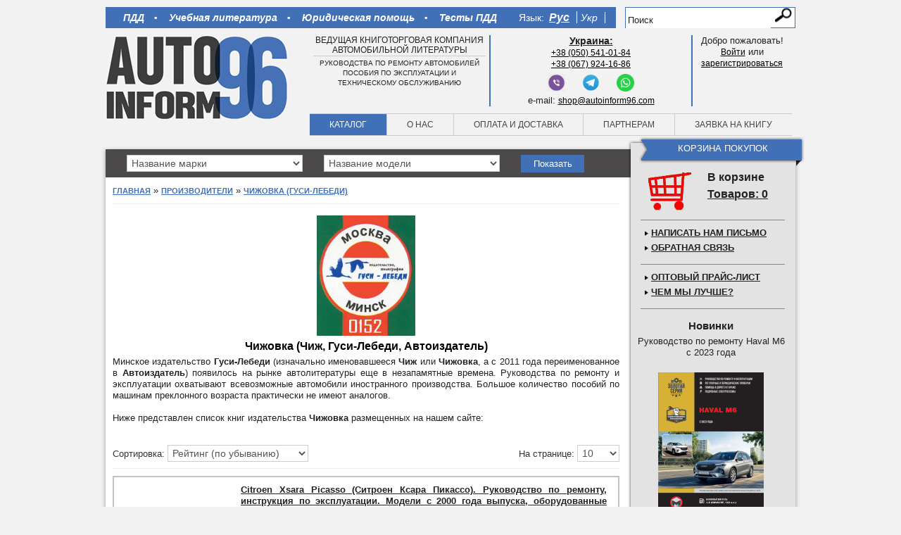

--- FILE ---
content_type: text/html; charset=utf-8
request_url: https://autoinform96.com/gl?page=20
body_size: 16973
content:
<?xml version="1.0" encoding="UTF-8"?>
<!doctype html>
<!-- paulirish.com/2008/conditional-stylesheets-vs-css-hacks-answer-neither/ -->
<!--[if lt IE 7]> <html class="no-js ie6 oldie" lang="en"> <![endif]-->
<!--[if IE 7]>    <html class="no-js ie7 oldie" lang="en"> <![endif]-->
<!--[if IE 8]>    <html class="no-js ie8 oldie" lang="en"> <![endif]-->
<!-- Consider adding a manifest.appcache: h5bp.com/d/Offline -->
<!--[if gt IE 8]><!--> <html class="no-js" lang="en"> <!--<![endif]-->
<head>
  <meta charset="utf-8">
  <meta http-equiv="X-UA-Compatible" content="IE=edge,chrome=1">
  	<title>Книги издательства Чижовка</title>
	<base href="https://autoinform96.com/" />
		<meta name="description" content="Издательство Чижовка - минское издательство специализирующееся на  выпуске пособий по ремонту машин преклонного возраста." />
			<meta name="keywords" content="Чижовка, издательство, автомобильная литература, техническая литература, руководство по ремонту, инструкция по эксплуатации" />
			<link href="https://autoinform96.com/image/data/base_image/favicon.png" rel="icon" />
	
	<meta name="viewport" content="width=device-width,initial-scale=1">
  	<meta name="yandex-verification" content="87602722820db283" />
			<meta content="https://autoinform96.com/catalog/view/theme/default/img/logo3.jpg" property="og:image" />
		<meta content="Автоинформ96 - литература по ремонту и эксплуатации автомобилей" property="og:site_name" />
	<meta content="Книги издательства Чижовка" property="og:title" />
	<meta content="http://autoinform96.com/gl?page=20" property="og:url" />
	<meta content="Издательство Чижовка - минское издательство специализирующееся на  выпуске пособий по ремонту машин преклонного возраста." property="og:description" />
	<meta content="book" property="og:type" />

	<!-- Place favicon.ico and apple-touch-icon.png in the root directory: mathiasbynens.be/notes/touch-icons -->

		<link rel="stylesheet" type="text/css" href="catalog/view/theme/default/stylesheet/stylesheet.css" />
		<link rel="stylesheet" href="catalog/view/theme/default/stylesheet/style.css?ver=33">
	<!--
  <link rel="stylesheet/less" href="catalog/view/theme/default/stylesheet/style.less">
    <script src="catalog/view/javascript/libs/less-1.1.4.js"></script>
  -->

	<!--   <script src="catalog/view/javascript/libs/jquery-1.8.2.min.js"></script> -->
	<script src="catalog/view/javascript/jquery/jquery-1.7.1.min.js"></script>
	<script defer src="catalog/view/javascript/plugins.js"></script>
	<script type="text/javascript" src="catalog/view/javascript/common.js?ver=5"></script>
	<script defer src="catalog/view/javascript/script.js"></script>
	<script type="text/javascript" src="catalog/view/javascript/jquery/colorbox/jquery.colorbox.js"></script>
	<script type="text/javascript" src="catalog/view/javascript/jquery/jquery.jcarousel.min.js"></script>
	<script type="text/javascript" src="catalog/view/javascript/jquery/ui/jquery-ui-1.8.16.custom.min.js"></script>
	<link type="text/css" href="https://code.jquery.com/ui/1.10.1/themes/base/jquery-ui.css" rel="stylesheet" />
	<link rel="stylesheet" type="text/css" href="catalog/view/theme/default/stylesheet/carousel.css" media="screen" />
	<link rel="stylesheet" type="text/css" href="catalog/view/javascript/jquery/colorbox/colorbox.css" media="screen" />

	<!-- <script defer src="catalog/view/javascript/jquery/jquery.maskedinput-1.3.min.js"></script>
     <script defer src="catalog/view/javascript/simplecheckout.js"></script>
      <script defer src="catalog/view/javascript/simpleregister.js"></script> -->

	<!-- end scripts -->
		<!--[if IE]>
	<style>
		select {
			padding-top: 2px;
		}
	</style>
	<![endif]-->

	<!-- Yandex.Metrika counter -->
	<script type="text/javascript" >
        (function(m,e,t,r,i,k,a){m[i]=m[i]||function(){(m[i].a=m[i].a||[]).push(arguments)};
                m[i].l=1*new Date();k=e.createElement(t),a=e.getElementsByTagName(t)[0],k.async=1,k.src=r,a.parentNode.insertBefore(k,a)})
        (window, document, "script", "https://cdn.jsdelivr.net/npm/yandex-metrica-watch/tag.js", "ym");

        ym(15823486, "init", {
            clickmap:true,
            trackLinks:true,
            accurateTrackBounce:true
        });
	</script>
	<noscript><div><img src="https://mc.yandex.ru/watch/15823486" style="position:absolute; left:-9999px;" alt="" /></div></noscript>
	<!-- /Yandex.Metrika counter -->

	<script>
        (function(i,s,o,g,r,a,m){i['GoogleAnalyticsObject']=r;i[r]=i[r]||function(){
        (i[r].q=i[r].q||[]).push(arguments)},i[r].l=1*new Date();a=s.createElement(o),
            m=s.getElementsByTagName(o)[0];a.async=1;a.src=g;m.parentNode.insertBefore(a,m)
        })(window,document,'script','//www.google-analytics.com/analytics.js','ga');

        ga('create', 'UA-44249439-1', 'autoinform96.com');
        ga('send', 'pageview');
	</script>

	<!-- Facebook Pixel Code
	<script>
        //!function(f,b,e,v,n,t,s)
        //      {if(f.fbq)return;n=f.fbq=function(){n.callMethod?
        //        n.callMethod.apply(n,arguments):n.queue.push(arguments)};
        //        if(!f._fbq)f._fbq=n;n.push=n;n.loaded=!0;n.version='2.0';
        //        n.queue=[];t=b.createElement(e);t.async=!0;
        //        t.src=v;s=b.getElementsByTagName(e)[0];
        //        s.parentNode.insertBefore(t,s)}(window,document,'script',
        //     'https://connect.facebook.net/en_US/fbevents.js');
        // fbq('init', '152347799534604');
        //fbq('track', 'PageView');
	</script>
	<noscript>
		<img height="1" width="1"
			 src="https://www.facebook.com/tr?id=152347799534604&ev=PageView&noscript=1"/>
	</noscript>
	End Facebook Pixel Code -->

	<!--[if lt IE 9]>
	<script src="catalog/view/javascript/html5shiv.js"></script>
	<link rel="stylesheet" type="text/css" href="catalog/view/theme/default/stylesheet/style-ie.css" media="screen" />
	<![endif]-->
	<script async src="//pagead2.googlesyndication.com/pagead/js/adsbygoogle.js"></script>
	
<!-- Yandex.RTB -->
<script>window.yaContextCb=window.yaContextCb||[]</script>
<script src="https://yandex.ru/ads/system/context.js" async></script>

	
</head>

<body>
		<!-- Facebook code start
		<div id="fb-root"></div>
		<script>(function(d, s, id) {
		  var js, fjs = d.getElementsByTagName(s)[0];
		  if (d.getElementById(id)) return;
		  js = d.createElement(s); js.id = id;
		  js.src = "//connect.facebook.net/ru_RU/all.js#xfbml=1";
		  fjs.parentNode.insertBefore(js, fjs);
		}(document, 'script', 'facebook-jssdk'));</script>
		Facebook code finish -->


	<div itemscope itemtype="https://data-vocabulary.org/Organization" style="display: none;">
	<span itemprop="name">Автоинформ96</span>
	<span itemprop="tel">+7 (495) 943-83-73</span>
	<span itemprop="tel">+38 (050) 541-01-84</span>
	<span itemprop="tel">+38 (067) 924-16-86</span>
	</div>

<!--	
<div style="position: fixed; left: 0; bottom: 5%; z-index: 99;">
<a href="/mibew/client.php?locale=ru&amp;style=silver" target="_blank" onclick="if(navigator.userAgent.toLowerCase().indexOf('opera') != -1 &amp;&amp; window.event.preventDefault) window.event.preventDefault();this.newWindow = window.open(&#039;/mibew/client.php?locale=ru&amp;style=silver&amp;url=&#039;+escape(document.location.href)+&#039;&amp;referrer=&#039;+escape(document.referrer), 'mibew', 'toolbar=0,scrollbars=0,location=0,status=1,menubar=0,width=640,height=480,resizable=1');this.newWindow.focus();this.newWindow.opener=window;return false;"><img src="/mibew/b.php?i=mblue&amp;lang=ru" border="0" width="177" height="61" alt="Онлайн-консультант"/></a>
</div>
-->


<div class="wrapper">
  <header>
  	<div class="top-line">
		  <nav class="top-nav">
			  <ul class="stat-pages" style="font-weight: bold;">
	<li>
		<a href="/pdd/">ПДД</a></li>
	<li>
		<a href="/uchebniki/">Учебная литература</a></li>
	<li>
		<a href="/yuridicheskaya_pomoshch/">Юридическая помощь</a></li>
	<li>
		<a href="/pdd/pdd-ukraine/new-testy-z-pdr">Тесты ПДД</a></li>
</ul>
			  <!--

-->
			<style>
	.active_lang{
		text-decoration: underline !important;
		font-size: larger !important;
		font-weight:800 !important;
	}
</style>
<form action="https://autoinform96.com/index.php?route=module/language" method="post" enctype="multipart/form-data">
<ul class="languages">
	<li style="color:white; font-size:14px; padding-right:7px;">Язык:</li>
		<li class="rus" onclick="$('input[name=\'language_code\']').attr('value', 'ru'); $(this).parent().parent().submit();">
	    <!--<img src="catalog/view/theme/default/img/ru.png" alt="русский">-->
	    <a class="active_lang" href="javascript:void(0)">Рус</a>
	</li>
		<li class="rus" onclick="$('input[name=\'language_code\']').attr('value', 'ua'); $(this).parent().parent().submit();">
	    <!--<img src="catalog/view/theme/default/img/ua.png" alt="русский">-->
	    <a  href="javascript:void(0)">Укр</a>
	</li>
	</ul>
<input type="hidden" name="language_code" value="" />
<input type="hidden" name="redirect" value="https://autoinform96.com/gl?page=20" />
</form>
		  </nav>
		  <div id="search" class="top-search">
			  				    <input type="text" name="filter_name" value="Поиск" onclick="this.value = '';" onkeydown="this.style.color = '#000000';" />
			    			  <input type="submit"  class="search-butt button-search" value="">
		  </div>
  	</div>
  	<div class="header-content">
	  	<div class="logo">
		  	<a href="/" title="Автоинформ96 - литература по ремонту и эксплуатации автомобилей"><img src="catalog/view/theme/default/img/logo3.jpg" alt="Автоинформ96 - литература по ремонту и эксплуатации автомобилей"></a>
	  	</div>
	  	<div class="header-content-wrapper">
		  	<div class="head-blocks">
			  	<div class="block1">
				  	Ведущая книготорговая компания автомобильной литературы<hr /><span>руководства по ремонту автомобилей<br />пособия по эксплуатации и<br />техническому обслуживанию</span>			  	</div>
			  	<div class="block2">
				  	<ul class="right-part" style="width:100%">
	<li>
		<u><strong><span style="font-size:14px;">Украина:</span></strong></u></li>
	<li>
		<a href="tel:+380505410184">+38 (050) 541-01-84</a></li>
	<li>
		<a href="tel:+380679241686">+38 (067) 924-16-86</a></li>
</ul>
<p style="margin:5px 0px;margin-top:55px;text-align:center">
	<a href="viber://chat?number=%2B380505410184" style="display:inline-block;margin:0px 10px;"><img src="/image/data/articles/viber.png" style="width:25px;height:25px;" /></a> <a href="https://t.me/Autoinform96" style="display:inline-block;margin:0px 10px;"><img src="/image/data/articles/telegram.png" style="width:25px;height:25px;" /></a> <a href="https://api.whatsapp.com/send?phone=+380505410184" style="display:inline-block;margin:0px 10px;"><img src="/image/data/articles/whatsapp.png" style="width:25px;height:25px;" /></a></p>
<p style="margin-bottom: 0px; text-align: center;">
	e-mail: <a href="mailto:shop@autoinform96.com">shop@autoinform96.com</a></p>
			  	</div>
			  	<div class="block3">
			  						    Добро пожаловать!<br/><a href="https://autoinform96.com/index.php?route=account/login">Войти</a> или <br>  <a href="https://autoinform96.com/index.php?route=account/simpleregister">зарегистрироваться</a>				    				  	<!--
<div class="welcome-message">Добро пожаловать, Пользователь!</div>
				  	<div class="profile"><a href="#">Личный кабинет</a></div>
				  	<div class="logout"><a href="#">Выйти</a></div>
-->
			  	</div>
		  	</div>
		  	<nav class="main-nav">
			  	<ul>
				  	<li ><a href="/">Каталог</a></li>
				  	<li ><a href="/about-us">О нас</a></li>
				  	<li ><a href="/oplata-dostavka">Оплата и доставка</a></li>
				  	<li ><a href="/partners">Партнерам</a></li>
				  	<li ><a href="https://autoinform96.com/index.php?route=collector/order">Заявка на книгу</a></li>
			  	</ul>
		  	</nav>
	  	</div>
  	</div>
  </header>
<div class="cont-wrapper clearfix">
  <div role="main" class="main-content">
  	<div class="cont-top">
  		<form action="" method="post">
	 <select class="sel-mark">
	 	<option value="0">Название марки</option>
			<option value="77" >Abarth</option>
			<option value="78" >AC</option>
			<option value="79" >Acura</option>
			<option value="80" >Alfa Romeo</option>
			<option value="2587" >American LaFrance</option>
			<option value="81" >ARO</option>
			<option value="82" >Asia</option>
			<option value="83" >Aston Martin</option>
			<option value="84" >Astra</option>
			<option value="73" >Audi</option>
			<option value="86" >BAW</option>
			<option value="87" >Beifang Benchi</option>
			<option value="88" >Beijing</option>
			<option value="2741" >BELL</option>
			<option value="90" >Bentley</option>
			<option value="91" >BMW</option>
			<option value="92" >Brilliance</option>
			<option value="94" >Bugatti</option>
			<option value="95" >Buick</option>
			<option value="96" >BYD</option>
			<option value="97" >Cadillac</option>
			<option value="2670" >CAMC</option>
			<option value="100" >Chana</option>
			<option value="2296" >Changan</option>
			<option value="101" >ChangFeng</option>
			<option value="102" >Changhe</option>
			<option value="103" >Chery</option>
			<option value="104" >Chevrolet</option>
			<option value="105" >Chrysler</option>
			<option value="106" >Citroen</option>
			<option value="107" >Dacia</option>
			<option value="108" >Dadi</option>
			<option value="109" >Daewoo</option>
			<option value="110" >DAF</option>
			<option value="111" >Daihatsu</option>
			<option value="112" >Datsun</option>
			<option value="113" >Derways</option>
			<option value="114" >Dodge</option>
			<option value="115" >Dong Feng</option>
			<option value="117" >Eagle</option>
			<option value="2764" >Exeed</option>
			<option value="118" >FAW</option>
			<option value="119" >Ferrari</option>
			<option value="121" >Fiat</option>
			<option value="122" >Ford</option>
			<option value="123" >Foton</option>
			<option value="124" >Freightliner</option>
			<option value="125" >Geely</option>
			<option value="2708" >Geo</option>
			<option value="2739" >Ginaf</option>
			<option value="126" >GMC</option>
			<option value="128" >Great Wall</option>
			<option value="130" >Groz</option>
			<option value="132" >Hafei</option>
			<option value="133" >Haima</option>
			<option value="135" >Hania</option>
			<option value="2628" >Haval</option>
			<option value="136" >HINO</option>
			<option value="137" >Holden</option>
			<option value="138" >Honda</option>
			<option value="2726" >Hongqi</option>
			<option value="139" >HOWO</option>
			<option value="140" >Huachen</option>
			<option value="142" >Hummer</option>
			<option value="143" >Hyundai</option>
			<option value="144" >Infiniti</option>
			<option value="145" >International</option>
			<option value="146" >Intrall</option>
			<option value="150" >Iran Khodro</option>
			<option value="151" >Isuzu</option>
			<option value="152" >Iveco</option>
			<option value="153" >JAC</option>
			<option value="154" >Jaguar</option>
			<option value="2433" >JCB</option>
			<option value="155" >Jeep</option>
			<option value="156" >Kenworth</option>
			<option value="157" >Kia</option>
			<option value="2208" >LADA</option>
			<option value="158" >Lamborghini</option>
			<option value="159" >Lancia</option>
			<option value="160" >Land Rover</option>
			<option value="161" >LDV</option>
			<option value="162" >Lexus</option>
			<option value="163" >Lifan</option>
			<option value="164" >Lincoln</option>
			<option value="165" >Lotus</option>
			<option value="2322" >Luxgen</option>
			<option value="166" >MACK</option>
			<option value="2692" >Mahindra</option>
			<option value="167" >MAN</option>
			<option value="168" >Maserati</option>
			<option value="172" >Mazda</option>
			<option value="173" >Mercedes-Benz</option>
			<option value="175" >Mercury</option>
			<option value="176" >MG</option>
			<option value="177" >Mini</option>
			<option value="178" >Mitsubishi</option>
			<option value="179" >Morgan</option>
			<option value="180" >Nissan</option>
			<option value="181" >Oldsmobile</option>
			<option value="2723" >Omoda</option>
			<option value="182" >Opel</option>
			<option value="183" >Otokar</option>
			<option value="184" >Peterbilt</option>
			<option value="185" >Peugeot</option>
			<option value="186" >Plymouth</option>
			<option value="187" >Pontiac</option>
			<option value="189" >Porsche</option>
			<option value="190" >Proton</option>
			<option value="2249" >Range Rover</option>
			<option value="2490" >Ravon</option>
			<option value="192" >Renault</option>
			<option value="2791" >Roewe</option>
			<option value="194" >Rolls-Royce</option>
			<option value="196" >Rover</option>
			<option value="197" >Saab</option>
			<option value="199" >Samsung</option>
			<option value="201" >Saturn</option>
			<option value="202" >Scania</option>
			<option value="203" >Scion</option>
			<option value="204" >Seat</option>
			<option value="205" >Setra</option>
			<option value="206" >Shaanxi</option>
			<option value="2538" >Shacman</option>
			<option value="207" >Skoda</option>
			<option value="208" >SMA</option>
			<option value="209" >Smart</option>
			<option value="210" >Spyker</option>
			<option value="211" >SsangYong</option>
			<option value="213" >Subaru</option>
			<option value="214" >Suzuki</option>
			<option value="2634" >Tank</option>
			<option value="215" >Tata</option>
			<option value="216" >Tatra</option>
			<option value="2744" >Terex</option>
			<option value="2497" >Tesla</option>
			<option value="217" >Toyota</option>
			<option value="218" >TVR</option>
			<option value="219" >Vauxhall</option>
			<option value="220" >Volkswagen</option>
			<option value="221" >Volvo</option>
			<option value="222" >Vortex</option>
			<option value="2721" >Voyah</option>
			<option value="223" >Wartburg</option>
			<option value="224" >Western Star</option>
			<option value="225" >Wiesmann</option>
			<option value="2637" >Wuling</option>
			<option value="226" >XinKai</option>
			<option value="227" >YUEJIN</option>
			<option value="228" >Zhonghua</option>
			<option value="229" >Zhongxing</option>
			<option value="2456" >Zotye</option>
			<option value="230" >Zuk</option>
			<option value="231" >Автобусы</option>
			<option value="232" >Автокаталог</option>
			<option value="2368" >Автомобильные запчасти</option>
			<option value="2358" >Автомобильные наклейки</option>
			<option value="233" >АЗЛК (Москвич)</option>
			<option value="2150" >Акционные предложения</option>
			<option value="234" >Атласы и карты</option>
			<option value="235" >БАЗ</option>
			<option value="236" >Белаз</option>
			<option value="237" >Богдан</option>
			<option value="238" >ВАЗ (Лада)</option>
			<option value="239" >ВИС</option>
			<option value="240" >ГАЗ</option>
			<option value="241" >Газобалонное оборудование</option>
			<option value="242" >Грузовики</option>
			<option value="243" >Двигатели</option>
			<option value="244" >Донинвест</option>
			<option value="245" >ЗАЗ</option>
			<option value="246" >ЗИЛ</option>
			<option value="247" >ИЖ</option>
			<option value="248" >КАвЗ</option>
			<option value="249" >Камаз</option>
			<option value="250" >Карбюраторы</option>
			<option value="2235" >Карты и Атласы</option>
			<option value="251" >Квадроциклы</option>
			<option value="252" >Комбайны</option>
			<option value="253" >КРАЗ</option>
			<option value="254" >Кузовной ремонт</option>
			<option value="256" >ЛИАЗ</option>
			<option value="2203" >Литература для автошкол</option>
			<option value="271" >Литература для СТО</option>
			<option value="257" >Лодочные моторы</option>
			<option value="258" >ЛУАЗ</option>
			<option value="259" >МАЗ</option>
			<option value="260" >Мопеды</option>
			<option value="2351" >Мотолодки</option>
			<option value="270" >Мотороллеры</option>
			<option value="261" >Мотоциклы</option>
			<option value="262" >ПАЗ</option>
			<option value="263" >Плакаты</option>
			<option value="264" >Правила дорожного движения</option>
			<option value="265" >Разное</option>
			<option value="2458" >Распродажа</option>
			<option value="266" >РАФ</option>
			<option value="268" >Сельхозтехника</option>
			<option value="269" >Скутеры</option>
			<option value="272" >Стритрейсинг</option>
			<option value="273" >Тагаз</option>
			<option value="2503" >Тесты по правилам дорожного движения</option>
			<option value="274" >Тракторы</option>
			<option value="275" >Тюнинг</option>
			<option value="276" >УАЗ</option>
			<option value="277" >Урал</option>
			<option value="278" >Учебная литература</option>
			<option value="2147" >Экзаменационные билеты</option>
			<option value="2560" >Экскаваторы-погрузчики</option>
			<option value="279" >Электрооборудование</option>
			<option value="280" >Энциклопедии авто</option>
			<option value="281" >Юридическая помощь</option>
	    </select>
    <select class="sel-model">
    				<option>Название модели</option>	
		    </select>
</form>
<button disabled="disabled" id="show_cat">Показать</button>
<input type="hidden" id="url">
<input type="hidden" id="url_last" value="">
<input type="hidden" id="get1" value="">
<input type="hidden" id="get2" value="">
<script>
	$(document).ready(function() {
		$('.sel-mark').change(function() {
			var id=$('select.sel-mark').val();
			if(id>0){
				$.ajax({
					url: 'index.php?route=common/content_top/ajax_get_model',
					type: 'post',
					data: {"id":id},
					dataType: 'json',
					beforeSend:function(){
						var img='<img style="width: 15px; margin: 0; padding: 0;" src="catalog/view/theme/default/img/loading.gif">';
						$('#show_cat').html(img).addClass('white');
						
					},
					success: function(json) {
					
					var str='';
					  $.each(json.models, function(key,value) {
						//alert(key+'=='+value.category_id+'=='+value.name);
						str+='<option value="'+value.category_id+'">'+value.name+'</option>';
					  });
					  $('.sel-model').html(str);
					  $('#url').val(json.url);  
					  $('#url_last').val(json.first_model);
					  $('#get1').val(id); $('#get2').val(json.first_cat_id);
					  $('#show_cat').removeAttr('disabled').addClass('blue').removeClass('white');
					  $('#show_cat').html('Показать');
					
					},
					error: function(xhr, ajaxOptions, thrownError) {
					  alert(thrownError + "\r\n" + xhr.statusText + "\r\n" + xhr.responseText);
					} 
				})
			}
		});		
	});
	
	$('.sel-model').change(function() {
		var id=$('select.sel-model').val();
		$.ajax({
			url: 'index.php?route=common/content_top/ajax_getUrl',
			type: 'post',
			data: {"id":id},
			dataType: 'json',
			beforeSend:function(){
				 		$('#show_cat').attr('disabled','disabled');
						var img='<img style="width: 15px; margin: 0; padding: 0;" src="catalog/view/theme/default/img/loading.gif">';
						$('#show_cat').html(img).addClass('white');
					},
			success: function(json) {
			    var val= $('#url').val();
			     $('#url_last').val(val+'/'+json.url);  
			     $('#get2').val(id);
			     
			     $('#show_cat').removeAttr('disabled').addClass('blue').removeClass('white');
					  $('#show_cat').html('Показать');
			},
			error: function(xhr, ajaxOptions, thrownError) {
			  alert(thrownError + "\r\n" + xhr.statusText + "\r\n" + xhr.responseText);
			} 
		});	
	});
	
	$('#show_cat').click(function() {
		location.href=$('#url_last').val()+'/?marka='+$('#get1').val()+'&model='+$('#get2').val();  	
	});
	
</script>  	</div>
	  <section class="page catalog brands-list product product-list">
  <div class="breadcrumbs">
        <a href="https://autoinform96.com/index.php?route=common/home">Главная</a>
         &raquo; <a href="https://autoinform96.com/index.php?route=product/manufacturer">Производители</a>
         &raquo; <a href="https://autoinform96.com/gl?page=20">Чижовка (Гуси-лебеди)</a>
      </div>
  
   <div class="page-content">
			  			  	<h2 style="text-align: center;">
	<img alt="издательство Чижовка" height="171" src="/image/data/logo/gusi-lebedi.jpg" width="140" /></h2>
<h2 style="text-align: center;">
	Чижовка (Чиж, Гуси-Лебеди, Автоиздатель)</h2>
<p style="text-align: justify;">
	Минское издательство <strong>Гуси-Лебеди</strong> (изначально именовавшееся <strong>Чиж</strong> или <strong>Чижовка</strong>, а с 2011 года переименованное в <strong>Автоиздатель</strong>) появилось на рынке автолитературы еще в незапамятные времена. Руководства по ремонту и эксплуатации охватывают всевозможные автомобили иностранного производства. Большое количество пособий по машинам преклонного возраста практически не имеют аналогов.<br />
	<br />
	Ниже представлен список книг издательства <strong>Чижовка</strong> размещенных на нашем сайте:</p>
			  	</div>
  
    <div class="product-filter">
    
    <div class="limit">На странице:      <select onchange="location = this.value;">
                        <option value="https://autoinform96.com/gl?limit=10" selected="selected">10</option>
                                <option value="https://autoinform96.com/gl?limit=20">20</option>
                                <option value="https://autoinform96.com/gl?limit=40">40</option>
                      </select>
    </div>
    <div class="sort">Сортировка:      <select onchange="location = this.value;">
                        <option value="https://autoinform96.com/gl?sort=p.sort_order&amp;order=ASC">По умолчанию</option>
                                <option value="https://autoinform96.com/gl?sort=pd.name&amp;order=ASC">Наименование (А -&gt; Я)</option>
                                <option value="https://autoinform96.com/gl?sort=pd.name&amp;order=DESC">Наименование (Я -&gt; А)</option>
                                <option value="https://autoinform96.com/gl?sort=p.price&amp;order=ASC">Цена (по возрастанию)</option>
                                <option value="https://autoinform96.com/gl?sort=p.price&amp;order=DESC">Цена (по убыванию)</option>
                                <option value="https://autoinform96.com/gl?sort=p.rating2&amp;order=DESC" selected="selected">Рейтинг (по убыванию)</option>
                                <option value="https://autoinform96.com/gl?sort=p.rating2&amp;order=ASC">Рейтинг (по возрастанию)</option>
                                <option value="https://autoinform96.com/gl?sort=p.model&amp;order=ASC">Модель (А -&gt; Я)</option>
                                <option value="https://autoinform96.com/gl?sort=p.model&amp;order=DESC">Модель (Я -&gt; А)</option>
                      </select>
    </div>
  </div>
  
  		 
		  <div class="page-content">
		    		    <div class="prod-card">
				 <div class="thumbnail">
				     <div class="brick ">&nbsp;</div>
					 <div class="cover">
					 						 							 <a href="https://autoinform96.com/citroen/citroen-xsara/kniga-po-remontu-citroen-xsara-picasso-2000-chishovka" title="Citroen Xsara Picasso (Ситроен Ксара Пикассо). Руководство по ремонту, инструкция по эксплуатации. Модели с 2000 года выпуска, оборудованные бензиновыми и дизельными двигателями">
							 	<img src="https://autoinform96.com/image/cache/data/cover/chishovka/kniga-citroen-xsara-picasso-chig-150x200.jpg" alt="Citroen Xsara Picasso (Ситроен Ксара Пикассо). Руководство по ремонту, инструкция по эксплуатации. Модели с 2000 года выпуска, оборудованные бензиновыми и дизельными двигателями">
							 </a>
						 					 </div>
					 					 <div class="rating">
					 <div class="stars"></div>
					 <div class="stars_bg" style="width: 25px;"></div>
					 <div class="tultip">
					 	<span class="text">Рейтинг товара: </span><span class="value">2.5</span>					 </div>
					 </div>
					 				 </div>
				 <div class="right-part">
				 <div class="title"><a href="https://autoinform96.com/citroen/citroen-xsara/kniga-po-remontu-citroen-xsara-picasso-2000-chishovka">Citroen Xsara Picasso (Ситроен Ксара Пикассо). Руководство по ремонту, инструкция по эксплуатации. Модели с 2000 года выпуска, оборудованные бензиновыми и дизельными двигателями</a></div>
				 <div class="quick-desc">
					 <div class="attributes">
						 <dl>
							 <dt style="
								background: #b7eef1;
								text-decoration: underline;
								height: 17px;
								line-height: 19px;
								font-size: 16px;">
								 Код товарa:							 </dt>
							 <dd style="
								font-size: 16px;
								font-weight: bold;
								background: #b7eef1;
								margin-left: 0;
								text-decoration: underline;
									">
								 267							 </dd>
							 <dt>ISBN:</dt>
							 <dd>985-4550-33-8</dd>
																 <dt>Издательство:</dt>
								 							 <dd>Чижовка (Гуси-лебеди)</dd>
							 								<dt>Тип бумаги:</dt>
							 <dd>газетная</dd>	 
							 								<dt>Язык:</dt>
							 <dd>русский</dd>	 
							 								<dt>Кол-во страниц:</dt>
							 <dd>304</dd>	 
							 								<dt>Переплет:</dt>
							 <dd>мягкий </dd>	 
							 								<dt>Цветность:</dt>
							 <dd>черно-белая</dd>	 
							 								<dt>Вес:</dt>
							 <dd>0.433 </dd>	 
							 								<dt>Формат:</dt>
							 <dd>210 Х 297</dd>	 
							 							 
						 </dl>
					 </div>
					 <div class="controls">
																<div class="prod_existence">Нет в наличии!</div>
					 					 						      <div class="prices clearfix">
					      	<div class="name">Цена:</div>
					      						        	<div class="price1">520 грн.</div>
					        	<div class="price3">22 usd.</div>
					        	<div class="price4">19 eur.</div>
					        					      </div>
					    						 							 <div onclick='$.colorbox({html:"&lt;center&gt;К сожалению, данной книги&lt;br&gt;&lt;br&gt;&lt;span style=\&quot;display:block;width:450px;font-weight:700;\&quot;&gt;Citroen Xsara Picasso (Ситроен Ксара Пикассо). Руководство по ремонту, инструкция по эксплуатации. Модели с 2000 года выпуска, оборудованные бензиновыми и дизельными двигателями&lt;/span&gt;&lt;br&gt;&lt;span style=\&quot;display:block;width:450px;font-weight:700;\&quot;&gt;Издательство \&amp;quot;Чижовка (Гуси-лебеди)\&amp;quot;&lt;/span&gt;&lt;br&gt;на данный момент нет в наличии.&lt;br&gt;&lt;br&gt;Если Вы оставите свой номер телефона&lt;br&gt;или email, мы свяжемся с Вами после того,&lt;br&gt;как книга появится у нас.&lt;br&gt;&lt;br&gt;&lt;table&gt;&lt;tr&gt;&lt;td&gt;Телефон&lt;/td&gt;&lt;td&gt;&lt;input type=\&quot;text\&quot; id=\&quot;report_phone\&quot; value=\&quot;\&quot; /&gt;&lt;/td&gt;&lt;/tr&gt;&lt;tr&gt;&lt;td&gt;&lt;/td&gt;&lt;td&gt;&lt;center&gt;или&lt;/center&gt;&lt;/td&gt;&lt;/tr&gt;&lt;tr&gt;&lt;td style=\&quot;float:right\&quot;&gt;E-mail&lt;/td&gt;&lt;td&gt;&lt;input type=\&quot;text\&quot; id=\&quot;report_email\&quot; value=\&quot;\&quot; /&gt;&lt;/td&gt;&lt;/tr&gt;&lt;/table&gt;&lt;div style=\&quot;display:block;width:100%;height:32px\&quot;&gt;&lt;span id=\&quot;error_phone_mail\&quot; style=\&quot;color:#f00;display:none\&quot;&gt;Укажите номер телефона или email&lt;/span&gt;&lt;span id=\&quot;error_email\&quot; style=\&quot;color:#f00;display:none\&quot;&gt;Укажите email в правильном формате&lt;/span&gt;&lt;/div&gt;&lt;button style=\&quot;width: 180px;background: #008600;background: -moz-linear-gradient(top,#85d390 0%,#009700 50%,#007800 51%,#219b0c 75%,#31a517 100%);background: -webkit-gradient(linear,left top,left bottom,color-stop(0%,#85d390),color-stop(50%,#009700),color-stop(51%,#007800),color-stop(75%,#219b0c),color-stop(100%,#31a517));background: -webkit-linear-gradient(top,#85d390 0%,#009700 50%,#007800 51%,#219b0c 75%,#31a517 100%);background: -o-linear-gradient(top,#85d390 0%,#009700 50%,#007800 51%,#219b0c 75%,#31a517 100%);background: -ms-linear-gradient(top,#85d390 0%,#009700 50%,#007800 51%,#219b0c 75%,#31a517 100%);background: linear-gradient(top,#85d390 0%,#009700 50%,#007800 51%,#219b0c 75%,#31a517 100%);height: 32px;line-height: 32px;text-align: center;color: #fff;font-size: 18px;cursor: pointer;border: none;padding: 0;text-shadow: 1px 1px 0 rgba(0, 0, 0, 0.4);\&quot; onclick=\&quot;reportAvailability(1216);\&quot;&gt;Отправить&lt;/button&gt;&lt;/center&gt;"});' class="buy disabled">
								 Быстрая покупка							 </div>
						 	 <input type="button" value="В корзину!" onclick='$.colorbox({html:"&lt;center&gt;К сожалению, данной книги&lt;br&gt;&lt;br&gt;&lt;span style=\&quot;display:block;width:450px;font-weight:700;\&quot;&gt;Citroen Xsara Picasso (Ситроен Ксара Пикассо). Руководство по ремонту, инструкция по эксплуатации. Модели с 2000 года выпуска, оборудованные бензиновыми и дизельными двигателями&lt;/span&gt;&lt;br&gt;&lt;span style=\&quot;display:block;width:450px;font-weight:700;\&quot;&gt;Издательство \&amp;quot;Чижовка (Гуси-лебеди)\&amp;quot;&lt;/span&gt;&lt;br&gt;на данный момент нет в наличии.&lt;br&gt;&lt;br&gt;Если Вы оставите свой номер телефона&lt;br&gt;или email, мы свяжемся с Вами после того,&lt;br&gt;как книга появится у нас.&lt;br&gt;&lt;br&gt;&lt;table&gt;&lt;tr&gt;&lt;td&gt;Телефон&lt;/td&gt;&lt;td&gt;&lt;input type=\&quot;text\&quot; id=\&quot;report_phone\&quot; value=\&quot;\&quot; /&gt;&lt;/td&gt;&lt;/tr&gt;&lt;tr&gt;&lt;td&gt;&lt;/td&gt;&lt;td&gt;&lt;center&gt;или&lt;/center&gt;&lt;/td&gt;&lt;/tr&gt;&lt;tr&gt;&lt;td style=\&quot;float:right\&quot;&gt;E-mail&lt;/td&gt;&lt;td&gt;&lt;input type=\&quot;text\&quot; id=\&quot;report_email\&quot; value=\&quot;\&quot; /&gt;&lt;/td&gt;&lt;/tr&gt;&lt;/table&gt;&lt;div style=\&quot;display:block;width:100%;height:32px\&quot;&gt;&lt;span id=\&quot;error_phone_mail\&quot; style=\&quot;color:#f00;display:none\&quot;&gt;Укажите номер телефона или email&lt;/span&gt;&lt;span id=\&quot;error_email\&quot; style=\&quot;color:#f00;display:none\&quot;&gt;Укажите email в правильном формате&lt;/span&gt;&lt;/div&gt;&lt;button style=\&quot;width: 180px;background: #008600;background: -moz-linear-gradient(top,#85d390 0%,#009700 50%,#007800 51%,#219b0c 75%,#31a517 100%);background: -webkit-gradient(linear,left top,left bottom,color-stop(0%,#85d390),color-stop(50%,#009700),color-stop(51%,#007800),color-stop(75%,#219b0c),color-stop(100%,#31a517));background: -webkit-linear-gradient(top,#85d390 0%,#009700 50%,#007800 51%,#219b0c 75%,#31a517 100%);background: -o-linear-gradient(top,#85d390 0%,#009700 50%,#007800 51%,#219b0c 75%,#31a517 100%);background: -ms-linear-gradient(top,#85d390 0%,#009700 50%,#007800 51%,#219b0c 75%,#31a517 100%);background: linear-gradient(top,#85d390 0%,#009700 50%,#007800 51%,#219b0c 75%,#31a517 100%);height: 32px;line-height: 32px;text-align: center;color: #fff;font-size: 18px;cursor: pointer;border: none;padding: 0;text-shadow: 1px 1px 0 rgba(0, 0, 0, 0.4);\&quot; onclick=\&quot;reportAvailability(1216);\&quot;&gt;Отправить&lt;/button&gt;&lt;/center&gt;"});' class="to-cart disabled" />
						 						 					 </div>
					 <div class="addcart mes">Товар успешно добавлен в <a href="index.php?route=checkout/simplecheckout">корзину</a></div>
				 </div>
				 </div>
				 <div class="clear"></div>
				 <div class="dop-char">
					 <div class="attributes">
						 <p>
	<strong>Тип двигателя:</strong> NFZ/NFV/6FZ/RHY</p>
<p>
	<strong>Объем двигателя:</strong> 1.6/1.8/2.0D л.</p>
<p>
	<strong>Мощность:</strong> 95/116/90 л.с.</p>
					 </div>
				 </div>
			 </div>
		  		    <div class="prod-card">
				 <div class="thumbnail">
				     <div class="brick ">&nbsp;</div>
					 <div class="cover">
					 						 							 <a href="https://autoinform96.com/citroen/citroen-xsara/kniga-po-remontu-citroen-xsara-1997-chishovka" title="Citroen Xsara (Ситроен Ксара). Руководство по ремонту, инструкция по эксплуатации. Модели с 1997 года выпуска, оборудованные бензиновыми и дизельными двигателями">
							 	<img src="https://autoinform96.com/image/cache/data/cover/chishovka/kniga-citroen-xsara-1997-chig-150x200.jpg" alt="Citroen Xsara (Ситроен Ксара). Руководство по ремонту, инструкция по эксплуатации. Модели с 1997 года выпуска, оборудованные бензиновыми и дизельными двигателями">
							 </a>
						 					 </div>
					 					 <div class="rating">
					 <div class="stars"></div>
					 <div class="stars_bg" style="width: 25px;"></div>
					 <div class="tultip">
					 	<span class="text">Рейтинг товара: </span><span class="value">2.5</span>					 </div>
					 </div>
					 				 </div>
				 <div class="right-part">
				 <div class="title"><a href="https://autoinform96.com/citroen/citroen-xsara/kniga-po-remontu-citroen-xsara-1997-chishovka">Citroen Xsara (Ситроен Ксара). Руководство по ремонту, инструкция по эксплуатации. Модели с 1997 года выпуска, оборудованные бензиновыми и дизельными двигателями</a></div>
				 <div class="quick-desc">
					 <div class="attributes">
						 <dl>
							 <dt style="
								background: #b7eef1;
								text-decoration: underline;
								height: 17px;
								line-height: 19px;
								font-size: 16px;">
								 Код товарa:							 </dt>
							 <dd style="
								font-size: 16px;
								font-weight: bold;
								background: #b7eef1;
								margin-left: 0;
								text-decoration: underline;
									">
								 262							 </dd>
							 <dt>ISBN:</dt>
							 <dd>9-85455-024-9</dd>
																 <dt>Издательство:</dt>
								 							 <dd>Чижовка (Гуси-лебеди)</dd>
							 								<dt>Тип бумаги:</dt>
							 <dd>газетная</dd>	 
							 								<dt>Язык:</dt>
							 <dd>русский</dd>	 
							 								<dt>Кол-во страниц:</dt>
							 <dd>352</dd>	 
							 								<dt>Переплет:</dt>
							 <dd>мягкий </dd>	 
							 								<dt>Цветность:</dt>
							 <dd>черно-белая</dd>	 
							 								<dt>Вес:</dt>
							 <dd>0.52 </dd>	 
							 								<dt>Формат:</dt>
							 <dd>210 Х 297</dd>	 
							 							 
						 </dl>
					 </div>
					 <div class="controls">
																<div class="prod_existence">Нет в наличии!</div>
					 					 						      <div class="prices clearfix">
					      	<div class="name">Цена:</div>
					      						        	<div class="price1">520 грн.</div>
					        	<div class="price3">22 usd.</div>
					        	<div class="price4">19 eur.</div>
					        					      </div>
					    						 							 <div onclick='$.colorbox({html:"&lt;center&gt;К сожалению, данной книги&lt;br&gt;&lt;br&gt;&lt;span style=\&quot;display:block;width:450px;font-weight:700;\&quot;&gt;Citroen Xsara (Ситроен Ксара). Руководство по ремонту, инструкция по эксплуатации. Модели с 1997 года выпуска, оборудованные бензиновыми и дизельными двигателями&lt;/span&gt;&lt;br&gt;&lt;span style=\&quot;display:block;width:450px;font-weight:700;\&quot;&gt;Издательство \&amp;quot;Чижовка (Гуси-лебеди)\&amp;quot;&lt;/span&gt;&lt;br&gt;на данный момент нет в наличии.&lt;br&gt;&lt;br&gt;Если Вы оставите свой номер телефона&lt;br&gt;или email, мы свяжемся с Вами после того,&lt;br&gt;как книга появится у нас.&lt;br&gt;&lt;br&gt;&lt;table&gt;&lt;tr&gt;&lt;td&gt;Телефон&lt;/td&gt;&lt;td&gt;&lt;input type=\&quot;text\&quot; id=\&quot;report_phone\&quot; value=\&quot;\&quot; /&gt;&lt;/td&gt;&lt;/tr&gt;&lt;tr&gt;&lt;td&gt;&lt;/td&gt;&lt;td&gt;&lt;center&gt;или&lt;/center&gt;&lt;/td&gt;&lt;/tr&gt;&lt;tr&gt;&lt;td style=\&quot;float:right\&quot;&gt;E-mail&lt;/td&gt;&lt;td&gt;&lt;input type=\&quot;text\&quot; id=\&quot;report_email\&quot; value=\&quot;\&quot; /&gt;&lt;/td&gt;&lt;/tr&gt;&lt;/table&gt;&lt;div style=\&quot;display:block;width:100%;height:32px\&quot;&gt;&lt;span id=\&quot;error_phone_mail\&quot; style=\&quot;color:#f00;display:none\&quot;&gt;Укажите номер телефона или email&lt;/span&gt;&lt;span id=\&quot;error_email\&quot; style=\&quot;color:#f00;display:none\&quot;&gt;Укажите email в правильном формате&lt;/span&gt;&lt;/div&gt;&lt;button style=\&quot;width: 180px;background: #008600;background: -moz-linear-gradient(top,#85d390 0%,#009700 50%,#007800 51%,#219b0c 75%,#31a517 100%);background: -webkit-gradient(linear,left top,left bottom,color-stop(0%,#85d390),color-stop(50%,#009700),color-stop(51%,#007800),color-stop(75%,#219b0c),color-stop(100%,#31a517));background: -webkit-linear-gradient(top,#85d390 0%,#009700 50%,#007800 51%,#219b0c 75%,#31a517 100%);background: -o-linear-gradient(top,#85d390 0%,#009700 50%,#007800 51%,#219b0c 75%,#31a517 100%);background: -ms-linear-gradient(top,#85d390 0%,#009700 50%,#007800 51%,#219b0c 75%,#31a517 100%);background: linear-gradient(top,#85d390 0%,#009700 50%,#007800 51%,#219b0c 75%,#31a517 100%);height: 32px;line-height: 32px;text-align: center;color: #fff;font-size: 18px;cursor: pointer;border: none;padding: 0;text-shadow: 1px 1px 0 rgba(0, 0, 0, 0.4);\&quot; onclick=\&quot;reportAvailability(1214);\&quot;&gt;Отправить&lt;/button&gt;&lt;/center&gt;"});' class="buy disabled">
								 Быстрая покупка							 </div>
						 	 <input type="button" value="В корзину!" onclick='$.colorbox({html:"&lt;center&gt;К сожалению, данной книги&lt;br&gt;&lt;br&gt;&lt;span style=\&quot;display:block;width:450px;font-weight:700;\&quot;&gt;Citroen Xsara (Ситроен Ксара). Руководство по ремонту, инструкция по эксплуатации. Модели с 1997 года выпуска, оборудованные бензиновыми и дизельными двигателями&lt;/span&gt;&lt;br&gt;&lt;span style=\&quot;display:block;width:450px;font-weight:700;\&quot;&gt;Издательство \&amp;quot;Чижовка (Гуси-лебеди)\&amp;quot;&lt;/span&gt;&lt;br&gt;на данный момент нет в наличии.&lt;br&gt;&lt;br&gt;Если Вы оставите свой номер телефона&lt;br&gt;или email, мы свяжемся с Вами после того,&lt;br&gt;как книга появится у нас.&lt;br&gt;&lt;br&gt;&lt;table&gt;&lt;tr&gt;&lt;td&gt;Телефон&lt;/td&gt;&lt;td&gt;&lt;input type=\&quot;text\&quot; id=\&quot;report_phone\&quot; value=\&quot;\&quot; /&gt;&lt;/td&gt;&lt;/tr&gt;&lt;tr&gt;&lt;td&gt;&lt;/td&gt;&lt;td&gt;&lt;center&gt;или&lt;/center&gt;&lt;/td&gt;&lt;/tr&gt;&lt;tr&gt;&lt;td style=\&quot;float:right\&quot;&gt;E-mail&lt;/td&gt;&lt;td&gt;&lt;input type=\&quot;text\&quot; id=\&quot;report_email\&quot; value=\&quot;\&quot; /&gt;&lt;/td&gt;&lt;/tr&gt;&lt;/table&gt;&lt;div style=\&quot;display:block;width:100%;height:32px\&quot;&gt;&lt;span id=\&quot;error_phone_mail\&quot; style=\&quot;color:#f00;display:none\&quot;&gt;Укажите номер телефона или email&lt;/span&gt;&lt;span id=\&quot;error_email\&quot; style=\&quot;color:#f00;display:none\&quot;&gt;Укажите email в правильном формате&lt;/span&gt;&lt;/div&gt;&lt;button style=\&quot;width: 180px;background: #008600;background: -moz-linear-gradient(top,#85d390 0%,#009700 50%,#007800 51%,#219b0c 75%,#31a517 100%);background: -webkit-gradient(linear,left top,left bottom,color-stop(0%,#85d390),color-stop(50%,#009700),color-stop(51%,#007800),color-stop(75%,#219b0c),color-stop(100%,#31a517));background: -webkit-linear-gradient(top,#85d390 0%,#009700 50%,#007800 51%,#219b0c 75%,#31a517 100%);background: -o-linear-gradient(top,#85d390 0%,#009700 50%,#007800 51%,#219b0c 75%,#31a517 100%);background: -ms-linear-gradient(top,#85d390 0%,#009700 50%,#007800 51%,#219b0c 75%,#31a517 100%);background: linear-gradient(top,#85d390 0%,#009700 50%,#007800 51%,#219b0c 75%,#31a517 100%);height: 32px;line-height: 32px;text-align: center;color: #fff;font-size: 18px;cursor: pointer;border: none;padding: 0;text-shadow: 1px 1px 0 rgba(0, 0, 0, 0.4);\&quot; onclick=\&quot;reportAvailability(1214);\&quot;&gt;Отправить&lt;/button&gt;&lt;/center&gt;"});' class="to-cart disabled" />
						 						 					 </div>
					 <div class="addcart mes">Товар успешно добавлен в <a href="index.php?route=checkout/simplecheckout">корзину</a></div>
				 </div>
				 </div>
				 <div class="clear"></div>
				 <div class="dop-char">
					 <div class="attributes">
						 <p>
	<strong>Тип двигателя:</strong> KFX/NFZ/LFX/LFZ Aut/LFY/RFV/DJY/DHY/DHV/WJZ/RHY</p>
<p>
	<strong>Объем двигателя:</strong> 1.4/1.6/1.8/2.0/1.9D/2.0D л.</p>
<p>
	<strong>Мощность:</strong> 75/109/90/101/110/136/75/90/69 л.с.</p>
					 </div>
				 </div>
			 </div>
		  		    <div class="prod-card">
				 <div class="thumbnail">
				     <div class="brick ">&nbsp;</div>
					 <div class="cover">
					 						 							 <a href="https://autoinform96.com/citroen/citroen-xm/kniga-po-remontu-citroen-xm-1989g-chizh" title="Citroen XM (Ситроен Икс-Эм). Руководство по ремонту. Модели с 1989 по 2000 год выпуска, оборудованные бензиновыми и дизельными двигателями">
							 	<img src="https://autoinform96.com/image/cache/data/cover/chishovka/kniga-citroen-xm-1989g-chizh-150x200.jpg" alt="Citroen XM (Ситроен Икс-Эм). Руководство по ремонту. Модели с 1989 по 2000 год выпуска, оборудованные бензиновыми и дизельными двигателями">
							 </a>
						 					 </div>
					 					 <div class="rating">
					 <div class="stars"></div>
					 <div class="stars_bg" style="width: 25px;"></div>
					 <div class="tultip">
					 	<span class="text">Рейтинг товара: </span><span class="value">2.5</span>					 </div>
					 </div>
					 				 </div>
				 <div class="right-part">
				 <div class="title"><a href="https://autoinform96.com/citroen/citroen-xm/kniga-po-remontu-citroen-xm-1989g-chizh">Citroen XM (Ситроен Икс-Эм). Руководство по ремонту. Модели с 1989 по 2000 год выпуска, оборудованные бензиновыми и дизельными двигателями</a></div>
				 <div class="quick-desc">
					 <div class="attributes">
						 <dl>
							 <dt style="
								background: #b7eef1;
								text-decoration: underline;
								height: 17px;
								line-height: 19px;
								font-size: 16px;">
								 Код товарa:							 </dt>
							 <dd style="
								font-size: 16px;
								font-weight: bold;
								background: #b7eef1;
								margin-left: 0;
								text-decoration: underline;
									">
								 4439							 </dd>
							 <dt>ISBN:</dt>
							 <dd>985-445-006-0</dd>
																 <dt>Издательство:</dt>
								 							 <dd>Чижовка (Гуси-лебеди)</dd>
							 								<dt>Тип бумаги:</dt>
							 <dd>газетная</dd>	 
							 								<dt>Язык:</dt>
							 <dd>русский</dd>	 
							 								<dt>Кол-во страниц:</dt>
							 <dd>304</dd>	 
							 								<dt>Переплет:</dt>
							 <dd>мягкий</dd>	 
							 								<dt>Цветность:</dt>
							 <dd>черно-белая</dd>	 
							 								<dt>Вес:</dt>
							 <dd></dd>	 
							 								<dt>Формат:</dt>
							 <dd>210 Х 297</dd>	 
							 							 
						 </dl>
					 </div>
					 <div class="controls">
																<div class="prod_existence">Нет в наличии!</div>
					 					 						      <div class="prices clearfix">
					      	<div class="name">Цена:</div>
					      						        	<div class="price1">520 грн.</div>
					        	<div class="price3">22 usd.</div>
					        	<div class="price4">19 eur.</div>
					        					      </div>
					    						 							 <div onclick='$.colorbox({html:"&lt;center&gt;К сожалению, данной книги&lt;br&gt;&lt;br&gt;&lt;span style=\&quot;display:block;width:450px;font-weight:700;\&quot;&gt;Citroen XM (Ситроен Икс-Эм). Руководство по ремонту. Модели с 1989 по 2000 год выпуска, оборудованные бензиновыми и дизельными двигателями&lt;/span&gt;&lt;br&gt;&lt;span style=\&quot;display:block;width:450px;font-weight:700;\&quot;&gt;Издательство \&amp;quot;Чижовка (Гуси-лебеди)\&amp;quot;&lt;/span&gt;&lt;br&gt;на данный момент нет в наличии.&lt;br&gt;&lt;br&gt;Если Вы оставите свой номер телефона&lt;br&gt;или email, мы свяжемся с Вами после того,&lt;br&gt;как книга появится у нас.&lt;br&gt;&lt;br&gt;&lt;table&gt;&lt;tr&gt;&lt;td&gt;Телефон&lt;/td&gt;&lt;td&gt;&lt;input type=\&quot;text\&quot; id=\&quot;report_phone\&quot; value=\&quot;\&quot; /&gt;&lt;/td&gt;&lt;/tr&gt;&lt;tr&gt;&lt;td&gt;&lt;/td&gt;&lt;td&gt;&lt;center&gt;или&lt;/center&gt;&lt;/td&gt;&lt;/tr&gt;&lt;tr&gt;&lt;td style=\&quot;float:right\&quot;&gt;E-mail&lt;/td&gt;&lt;td&gt;&lt;input type=\&quot;text\&quot; id=\&quot;report_email\&quot; value=\&quot;\&quot; /&gt;&lt;/td&gt;&lt;/tr&gt;&lt;/table&gt;&lt;div style=\&quot;display:block;width:100%;height:32px\&quot;&gt;&lt;span id=\&quot;error_phone_mail\&quot; style=\&quot;color:#f00;display:none\&quot;&gt;Укажите номер телефона или email&lt;/span&gt;&lt;span id=\&quot;error_email\&quot; style=\&quot;color:#f00;display:none\&quot;&gt;Укажите email в правильном формате&lt;/span&gt;&lt;/div&gt;&lt;button style=\&quot;width: 180px;background: #008600;background: -moz-linear-gradient(top,#85d390 0%,#009700 50%,#007800 51%,#219b0c 75%,#31a517 100%);background: -webkit-gradient(linear,left top,left bottom,color-stop(0%,#85d390),color-stop(50%,#009700),color-stop(51%,#007800),color-stop(75%,#219b0c),color-stop(100%,#31a517));background: -webkit-linear-gradient(top,#85d390 0%,#009700 50%,#007800 51%,#219b0c 75%,#31a517 100%);background: -o-linear-gradient(top,#85d390 0%,#009700 50%,#007800 51%,#219b0c 75%,#31a517 100%);background: -ms-linear-gradient(top,#85d390 0%,#009700 50%,#007800 51%,#219b0c 75%,#31a517 100%);background: linear-gradient(top,#85d390 0%,#009700 50%,#007800 51%,#219b0c 75%,#31a517 100%);height: 32px;line-height: 32px;text-align: center;color: #fff;font-size: 18px;cursor: pointer;border: none;padding: 0;text-shadow: 1px 1px 0 rgba(0, 0, 0, 0.4);\&quot; onclick=\&quot;reportAvailability(3319);\&quot;&gt;Отправить&lt;/button&gt;&lt;/center&gt;"});' class="buy disabled">
								 Быстрая покупка							 </div>
						 	 <input type="button" value="В корзину!" onclick='$.colorbox({html:"&lt;center&gt;К сожалению, данной книги&lt;br&gt;&lt;br&gt;&lt;span style=\&quot;display:block;width:450px;font-weight:700;\&quot;&gt;Citroen XM (Ситроен Икс-Эм). Руководство по ремонту. Модели с 1989 по 2000 год выпуска, оборудованные бензиновыми и дизельными двигателями&lt;/span&gt;&lt;br&gt;&lt;span style=\&quot;display:block;width:450px;font-weight:700;\&quot;&gt;Издательство \&amp;quot;Чижовка (Гуси-лебеди)\&amp;quot;&lt;/span&gt;&lt;br&gt;на данный момент нет в наличии.&lt;br&gt;&lt;br&gt;Если Вы оставите свой номер телефона&lt;br&gt;или email, мы свяжемся с Вами после того,&lt;br&gt;как книга появится у нас.&lt;br&gt;&lt;br&gt;&lt;table&gt;&lt;tr&gt;&lt;td&gt;Телефон&lt;/td&gt;&lt;td&gt;&lt;input type=\&quot;text\&quot; id=\&quot;report_phone\&quot; value=\&quot;\&quot; /&gt;&lt;/td&gt;&lt;/tr&gt;&lt;tr&gt;&lt;td&gt;&lt;/td&gt;&lt;td&gt;&lt;center&gt;или&lt;/center&gt;&lt;/td&gt;&lt;/tr&gt;&lt;tr&gt;&lt;td style=\&quot;float:right\&quot;&gt;E-mail&lt;/td&gt;&lt;td&gt;&lt;input type=\&quot;text\&quot; id=\&quot;report_email\&quot; value=\&quot;\&quot; /&gt;&lt;/td&gt;&lt;/tr&gt;&lt;/table&gt;&lt;div style=\&quot;display:block;width:100%;height:32px\&quot;&gt;&lt;span id=\&quot;error_phone_mail\&quot; style=\&quot;color:#f00;display:none\&quot;&gt;Укажите номер телефона или email&lt;/span&gt;&lt;span id=\&quot;error_email\&quot; style=\&quot;color:#f00;display:none\&quot;&gt;Укажите email в правильном формате&lt;/span&gt;&lt;/div&gt;&lt;button style=\&quot;width: 180px;background: #008600;background: -moz-linear-gradient(top,#85d390 0%,#009700 50%,#007800 51%,#219b0c 75%,#31a517 100%);background: -webkit-gradient(linear,left top,left bottom,color-stop(0%,#85d390),color-stop(50%,#009700),color-stop(51%,#007800),color-stop(75%,#219b0c),color-stop(100%,#31a517));background: -webkit-linear-gradient(top,#85d390 0%,#009700 50%,#007800 51%,#219b0c 75%,#31a517 100%);background: -o-linear-gradient(top,#85d390 0%,#009700 50%,#007800 51%,#219b0c 75%,#31a517 100%);background: -ms-linear-gradient(top,#85d390 0%,#009700 50%,#007800 51%,#219b0c 75%,#31a517 100%);background: linear-gradient(top,#85d390 0%,#009700 50%,#007800 51%,#219b0c 75%,#31a517 100%);height: 32px;line-height: 32px;text-align: center;color: #fff;font-size: 18px;cursor: pointer;border: none;padding: 0;text-shadow: 1px 1px 0 rgba(0, 0, 0, 0.4);\&quot; onclick=\&quot;reportAvailability(3319);\&quot;&gt;Отправить&lt;/button&gt;&lt;/center&gt;"});' class="to-cart disabled" />
						 						 					 </div>
					 <div class="addcart mes">Товар успешно добавлен в <a href="index.php?route=checkout/simplecheckout">корзину</a></div>
				 </div>
				 </div>
				 <div class="clear"></div>
				 <div class="dop-char">
					 <div class="attributes">
						 <p>
	<strong>Типы двигателей:</strong> бензин / дизель</p>
<p>
	<strong>Объем двигателя:</strong> 2.0 / 2.1D / 2.5D</p>
<p>
	<strong>Мощность: </strong>110 / 130 /147 л.с.</p>
					 </div>
				 </div>
			 </div>
		  		    <div class="prod-card">
				 <div class="thumbnail">
				     <div class="brick ">&nbsp;</div>
					 <div class="cover">
					 						 							 <a href="https://autoinform96.com/citroen/citroen-xantia/kniga-po-remontu-citroen-xantia-1992g-chizh" title="Citroen Xantia (Ситроен Ксантия). Руководство по ремонту, инструкция по эксплуатации. Модели с 1992 по 2002 год выпуска, оборудованные бензиновыми и дизельными двигателями">
							 	<img src="https://autoinform96.com/image/cache/data/cover/chishovka/kniga-citroen-xantia-1992g-chizh-150x200.jpg" alt="Citroen Xantia (Ситроен Ксантия). Руководство по ремонту, инструкция по эксплуатации. Модели с 1992 по 2002 год выпуска, оборудованные бензиновыми и дизельными двигателями">
							 </a>
						 					 </div>
					 					 <div class="rating">
					 <div class="stars"></div>
					 <div class="stars_bg" style="width: 25px;"></div>
					 <div class="tultip">
					 	<span class="text">Рейтинг товара: </span><span class="value">2.5</span>					 </div>
					 </div>
					 				 </div>
				 <div class="right-part">
				 <div class="title"><a href="https://autoinform96.com/citroen/citroen-xantia/kniga-po-remontu-citroen-xantia-1992g-chizh">Citroen Xantia (Ситроен Ксантия). Руководство по ремонту, инструкция по эксплуатации. Модели с 1992 по 2002 год выпуска, оборудованные бензиновыми и дизельными двигателями</a></div>
				 <div class="quick-desc">
					 <div class="attributes">
						 <dl>
							 <dt style="
								background: #b7eef1;
								text-decoration: underline;
								height: 17px;
								line-height: 19px;
								font-size: 16px;">
								 Код товарa:							 </dt>
							 <dd style="
								font-size: 16px;
								font-weight: bold;
								background: #b7eef1;
								margin-left: 0;
								text-decoration: underline;
									">
								 4464							 </dd>
							 <dt>ISBN:</dt>
							 <dd>985-455-044-3</dd>
																 <dt>Издательство:</dt>
								 							 <dd>Чижовка (Гуси-лебеди)</dd>
							 								<dt>Тип бумаги:</dt>
							 <dd>газетная</dd>	 
							 								<dt>Язык:</dt>
							 <dd>русский</dd>	 
							 								<dt>Кол-во страниц:</dt>
							 <dd>272</dd>	 
							 								<dt>Переплет:</dt>
							 <dd>мягкий</dd>	 
							 								<dt>Цветность:</dt>
							 <dd>черно-белая</dd>	 
							 								<dt>Вес:</dt>
							 <dd></dd>	 
							 								<dt>Формат:</dt>
							 <dd>210 Х 297</dd>	 
							 							 
						 </dl>
					 </div>
					 <div class="controls">
																<div class="prod_existence">Нет в наличии!</div>
					 					 						      <div class="prices clearfix">
					      	<div class="name">Цена:</div>
					      						        	<div class="price1">520 грн.</div>
					        	<div class="price3">22 usd.</div>
					        	<div class="price4">19 eur.</div>
					        					      </div>
					    						 							 <div onclick='$.colorbox({html:"&lt;center&gt;К сожалению, данной книги&lt;br&gt;&lt;br&gt;&lt;span style=\&quot;display:block;width:450px;font-weight:700;\&quot;&gt;Citroen Xantia (Ситроен Ксантия). Руководство по ремонту, инструкция по эксплуатации. Модели с 1992 по 2002 год выпуска, оборудованные бензиновыми и дизельными двигателями&lt;/span&gt;&lt;br&gt;&lt;span style=\&quot;display:block;width:450px;font-weight:700;\&quot;&gt;Издательство \&amp;quot;Чижовка (Гуси-лебеди)\&amp;quot;&lt;/span&gt;&lt;br&gt;на данный момент нет в наличии.&lt;br&gt;&lt;br&gt;Если Вы оставите свой номер телефона&lt;br&gt;или email, мы свяжемся с Вами после того,&lt;br&gt;как книга появится у нас.&lt;br&gt;&lt;br&gt;&lt;table&gt;&lt;tr&gt;&lt;td&gt;Телефон&lt;/td&gt;&lt;td&gt;&lt;input type=\&quot;text\&quot; id=\&quot;report_phone\&quot; value=\&quot;\&quot; /&gt;&lt;/td&gt;&lt;/tr&gt;&lt;tr&gt;&lt;td&gt;&lt;/td&gt;&lt;td&gt;&lt;center&gt;или&lt;/center&gt;&lt;/td&gt;&lt;/tr&gt;&lt;tr&gt;&lt;td style=\&quot;float:right\&quot;&gt;E-mail&lt;/td&gt;&lt;td&gt;&lt;input type=\&quot;text\&quot; id=\&quot;report_email\&quot; value=\&quot;\&quot; /&gt;&lt;/td&gt;&lt;/tr&gt;&lt;/table&gt;&lt;div style=\&quot;display:block;width:100%;height:32px\&quot;&gt;&lt;span id=\&quot;error_phone_mail\&quot; style=\&quot;color:#f00;display:none\&quot;&gt;Укажите номер телефона или email&lt;/span&gt;&lt;span id=\&quot;error_email\&quot; style=\&quot;color:#f00;display:none\&quot;&gt;Укажите email в правильном формате&lt;/span&gt;&lt;/div&gt;&lt;button style=\&quot;width: 180px;background: #008600;background: -moz-linear-gradient(top,#85d390 0%,#009700 50%,#007800 51%,#219b0c 75%,#31a517 100%);background: -webkit-gradient(linear,left top,left bottom,color-stop(0%,#85d390),color-stop(50%,#009700),color-stop(51%,#007800),color-stop(75%,#219b0c),color-stop(100%,#31a517));background: -webkit-linear-gradient(top,#85d390 0%,#009700 50%,#007800 51%,#219b0c 75%,#31a517 100%);background: -o-linear-gradient(top,#85d390 0%,#009700 50%,#007800 51%,#219b0c 75%,#31a517 100%);background: -ms-linear-gradient(top,#85d390 0%,#009700 50%,#007800 51%,#219b0c 75%,#31a517 100%);background: linear-gradient(top,#85d390 0%,#009700 50%,#007800 51%,#219b0c 75%,#31a517 100%);height: 32px;line-height: 32px;text-align: center;color: #fff;font-size: 18px;cursor: pointer;border: none;padding: 0;text-shadow: 1px 1px 0 rgba(0, 0, 0, 0.4);\&quot; onclick=\&quot;reportAvailability(3329);\&quot;&gt;Отправить&lt;/button&gt;&lt;/center&gt;"});' class="buy disabled">
								 Быстрая покупка							 </div>
						 	 <input type="button" value="В корзину!" onclick='$.colorbox({html:"&lt;center&gt;К сожалению, данной книги&lt;br&gt;&lt;br&gt;&lt;span style=\&quot;display:block;width:450px;font-weight:700;\&quot;&gt;Citroen Xantia (Ситроен Ксантия). Руководство по ремонту, инструкция по эксплуатации. Модели с 1992 по 2002 год выпуска, оборудованные бензиновыми и дизельными двигателями&lt;/span&gt;&lt;br&gt;&lt;span style=\&quot;display:block;width:450px;font-weight:700;\&quot;&gt;Издательство \&amp;quot;Чижовка (Гуси-лебеди)\&amp;quot;&lt;/span&gt;&lt;br&gt;на данный момент нет в наличии.&lt;br&gt;&lt;br&gt;Если Вы оставите свой номер телефона&lt;br&gt;или email, мы свяжемся с Вами после того,&lt;br&gt;как книга появится у нас.&lt;br&gt;&lt;br&gt;&lt;table&gt;&lt;tr&gt;&lt;td&gt;Телефон&lt;/td&gt;&lt;td&gt;&lt;input type=\&quot;text\&quot; id=\&quot;report_phone\&quot; value=\&quot;\&quot; /&gt;&lt;/td&gt;&lt;/tr&gt;&lt;tr&gt;&lt;td&gt;&lt;/td&gt;&lt;td&gt;&lt;center&gt;или&lt;/center&gt;&lt;/td&gt;&lt;/tr&gt;&lt;tr&gt;&lt;td style=\&quot;float:right\&quot;&gt;E-mail&lt;/td&gt;&lt;td&gt;&lt;input type=\&quot;text\&quot; id=\&quot;report_email\&quot; value=\&quot;\&quot; /&gt;&lt;/td&gt;&lt;/tr&gt;&lt;/table&gt;&lt;div style=\&quot;display:block;width:100%;height:32px\&quot;&gt;&lt;span id=\&quot;error_phone_mail\&quot; style=\&quot;color:#f00;display:none\&quot;&gt;Укажите номер телефона или email&lt;/span&gt;&lt;span id=\&quot;error_email\&quot; style=\&quot;color:#f00;display:none\&quot;&gt;Укажите email в правильном формате&lt;/span&gt;&lt;/div&gt;&lt;button style=\&quot;width: 180px;background: #008600;background: -moz-linear-gradient(top,#85d390 0%,#009700 50%,#007800 51%,#219b0c 75%,#31a517 100%);background: -webkit-gradient(linear,left top,left bottom,color-stop(0%,#85d390),color-stop(50%,#009700),color-stop(51%,#007800),color-stop(75%,#219b0c),color-stop(100%,#31a517));background: -webkit-linear-gradient(top,#85d390 0%,#009700 50%,#007800 51%,#219b0c 75%,#31a517 100%);background: -o-linear-gradient(top,#85d390 0%,#009700 50%,#007800 51%,#219b0c 75%,#31a517 100%);background: -ms-linear-gradient(top,#85d390 0%,#009700 50%,#007800 51%,#219b0c 75%,#31a517 100%);background: linear-gradient(top,#85d390 0%,#009700 50%,#007800 51%,#219b0c 75%,#31a517 100%);height: 32px;line-height: 32px;text-align: center;color: #fff;font-size: 18px;cursor: pointer;border: none;padding: 0;text-shadow: 1px 1px 0 rgba(0, 0, 0, 0.4);\&quot; onclick=\&quot;reportAvailability(3329);\&quot;&gt;Отправить&lt;/button&gt;&lt;/center&gt;"});' class="to-cart disabled" />
						 						 					 </div>
					 <div class="addcart mes">Товар успешно добавлен в <a href="index.php?route=checkout/simplecheckout">корзину</a></div>
				 </div>
				 </div>
				 <div class="clear"></div>
				 <div class="dop-char">
					 <div class="attributes">
						 <p>
	<strong>Типы двигателей:</strong> бензин / дизель</p>
<p>
	<strong>Объем двигателя:</strong> 1.6 / 1.8 / 2.0 / 1.9D / 2.0D</p>
<p>
	<strong>Мощность:</strong> 79 / 88 / 90 / 110 / 121 л.с.</p>
					 </div>
				 </div>
			 </div>
		  		    <div class="prod-card">
				 <div class="thumbnail">
				     <div class="brick ">&nbsp;</div>
					 <div class="cover">
					 						 							 <a href="https://autoinform96.com/citroen/citroen-saxo/kniga-po-remontu-citroen-saxo-peugeot-106-1991-chishovka" title="Citroen Saxo / Peugeot 106 (Ситроен Саксо / Пежо 106). Руководство по ремонту, инструкция по эксплуатации. Модели с 1991 по 2004 год выпуска, оборудованные бензиновыми и дизельными двигателями">
							 	<img src="https://autoinform96.com/image/cache/data/cover/chishovka/kniga-citroen-saxo-chig-150x200.jpg" alt="Citroen Saxo / Peugeot 106 (Ситроен Саксо / Пежо 106). Руководство по ремонту, инструкция по эксплуатации. Модели с 1991 по 2004 год выпуска, оборудованные бензиновыми и дизельными двигателями">
							 </a>
						 					 </div>
					 					 <div class="rating">
					 <div class="stars"></div>
					 <div class="stars_bg" style="width: 25px;"></div>
					 <div class="tultip">
					 	<span class="text">Рейтинг товара: </span><span class="value">2.5</span>					 </div>
					 </div>
					 				 </div>
				 <div class="right-part">
				 <div class="title"><a href="https://autoinform96.com/citroen/citroen-saxo/kniga-po-remontu-citroen-saxo-peugeot-106-1991-chishovka">Citroen Saxo / Peugeot 106 (Ситроен Саксо / Пежо 106). Руководство по ремонту, инструкция по эксплуатации. Модели с 1991 по 2004 год выпуска, оборудованные бензиновыми и дизельными двигателями</a></div>
				 <div class="quick-desc">
					 <div class="attributes">
						 <dl>
							 <dt style="
								background: #b7eef1;
								text-decoration: underline;
								height: 17px;
								line-height: 19px;
								font-size: 16px;">
								 Код товарa:							 </dt>
							 <dd style="
								font-size: 16px;
								font-weight: bold;
								background: #b7eef1;
								margin-left: 0;
								text-decoration: underline;
									">
								 4052							 </dd>
							 <dt>ISBN:</dt>
							 <dd>978-985-455-132-6</dd>
																 <dt>Издательство:</dt>
								 							 <dd>Чижовка (Гуси-лебеди)</dd>
							 								<dt>Тип бумаги:</dt>
							 <dd>газетная</dd>	 
							 								<dt>Язык:</dt>
							 <dd>русский</dd>	 
							 								<dt>Кол-во страниц:</dt>
							 <dd>288</dd>	 
							 								<dt>Переплет:</dt>
							 <dd>мягкий </dd>	 
							 								<dt>Цветность:</dt>
							 <dd>черно-белая</dd>	 
							 								<dt>Вес:</dt>
							 <dd></dd>	 
							 								<dt>Формат:</dt>
							 <dd>210 Х 297</dd>	 
							 							 
						 </dl>
					 </div>
					 <div class="controls">
																<div class="prod_existence">Нет в наличии!</div>
					 					 						      <div class="prices clearfix">
					      	<div class="name">Цена:</div>
					      						        	<div class="price1">708 грн.</div>
					        	<div class="price3">30 usd.</div>
					        	<div class="price4">25 eur.</div>
					        					      </div>
					    						 							 <div onclick='$.colorbox({html:"&lt;center&gt;К сожалению, данной книги&lt;br&gt;&lt;br&gt;&lt;span style=\&quot;display:block;width:450px;font-weight:700;\&quot;&gt;Citroen Saxo / Peugeot 106 (Ситроен Саксо / Пежо 106). Руководство по ремонту, инструкция по эксплуатации. Модели с 1991 по 2004 год выпуска, оборудованные бензиновыми и дизельными двигателями&lt;/span&gt;&lt;br&gt;&lt;span style=\&quot;display:block;width:450px;font-weight:700;\&quot;&gt;Издательство \&amp;quot;Чижовка (Гуси-лебеди)\&amp;quot;&lt;/span&gt;&lt;br&gt;на данный момент нет в наличии.&lt;br&gt;&lt;br&gt;Если Вы оставите свой номер телефона&lt;br&gt;или email, мы свяжемся с Вами после того,&lt;br&gt;как книга появится у нас.&lt;br&gt;&lt;br&gt;&lt;table&gt;&lt;tr&gt;&lt;td&gt;Телефон&lt;/td&gt;&lt;td&gt;&lt;input type=\&quot;text\&quot; id=\&quot;report_phone\&quot; value=\&quot;\&quot; /&gt;&lt;/td&gt;&lt;/tr&gt;&lt;tr&gt;&lt;td&gt;&lt;/td&gt;&lt;td&gt;&lt;center&gt;или&lt;/center&gt;&lt;/td&gt;&lt;/tr&gt;&lt;tr&gt;&lt;td style=\&quot;float:right\&quot;&gt;E-mail&lt;/td&gt;&lt;td&gt;&lt;input type=\&quot;text\&quot; id=\&quot;report_email\&quot; value=\&quot;\&quot; /&gt;&lt;/td&gt;&lt;/tr&gt;&lt;/table&gt;&lt;div style=\&quot;display:block;width:100%;height:32px\&quot;&gt;&lt;span id=\&quot;error_phone_mail\&quot; style=\&quot;color:#f00;display:none\&quot;&gt;Укажите номер телефона или email&lt;/span&gt;&lt;span id=\&quot;error_email\&quot; style=\&quot;color:#f00;display:none\&quot;&gt;Укажите email в правильном формате&lt;/span&gt;&lt;/div&gt;&lt;button style=\&quot;width: 180px;background: #008600;background: -moz-linear-gradient(top,#85d390 0%,#009700 50%,#007800 51%,#219b0c 75%,#31a517 100%);background: -webkit-gradient(linear,left top,left bottom,color-stop(0%,#85d390),color-stop(50%,#009700),color-stop(51%,#007800),color-stop(75%,#219b0c),color-stop(100%,#31a517));background: -webkit-linear-gradient(top,#85d390 0%,#009700 50%,#007800 51%,#219b0c 75%,#31a517 100%);background: -o-linear-gradient(top,#85d390 0%,#009700 50%,#007800 51%,#219b0c 75%,#31a517 100%);background: -ms-linear-gradient(top,#85d390 0%,#009700 50%,#007800 51%,#219b0c 75%,#31a517 100%);background: linear-gradient(top,#85d390 0%,#009700 50%,#007800 51%,#219b0c 75%,#31a517 100%);height: 32px;line-height: 32px;text-align: center;color: #fff;font-size: 18px;cursor: pointer;border: none;padding: 0;text-shadow: 1px 1px 0 rgba(0, 0, 0, 0.4);\&quot; onclick=\&quot;reportAvailability(1213);\&quot;&gt;Отправить&lt;/button&gt;&lt;/center&gt;"});' class="buy disabled">
								 Быстрая покупка							 </div>
						 	 <input type="button" value="В корзину!" onclick='$.colorbox({html:"&lt;center&gt;К сожалению, данной книги&lt;br&gt;&lt;br&gt;&lt;span style=\&quot;display:block;width:450px;font-weight:700;\&quot;&gt;Citroen Saxo / Peugeot 106 (Ситроен Саксо / Пежо 106). Руководство по ремонту, инструкция по эксплуатации. Модели с 1991 по 2004 год выпуска, оборудованные бензиновыми и дизельными двигателями&lt;/span&gt;&lt;br&gt;&lt;span style=\&quot;display:block;width:450px;font-weight:700;\&quot;&gt;Издательство \&amp;quot;Чижовка (Гуси-лебеди)\&amp;quot;&lt;/span&gt;&lt;br&gt;на данный момент нет в наличии.&lt;br&gt;&lt;br&gt;Если Вы оставите свой номер телефона&lt;br&gt;или email, мы свяжемся с Вами после того,&lt;br&gt;как книга появится у нас.&lt;br&gt;&lt;br&gt;&lt;table&gt;&lt;tr&gt;&lt;td&gt;Телефон&lt;/td&gt;&lt;td&gt;&lt;input type=\&quot;text\&quot; id=\&quot;report_phone\&quot; value=\&quot;\&quot; /&gt;&lt;/td&gt;&lt;/tr&gt;&lt;tr&gt;&lt;td&gt;&lt;/td&gt;&lt;td&gt;&lt;center&gt;или&lt;/center&gt;&lt;/td&gt;&lt;/tr&gt;&lt;tr&gt;&lt;td style=\&quot;float:right\&quot;&gt;E-mail&lt;/td&gt;&lt;td&gt;&lt;input type=\&quot;text\&quot; id=\&quot;report_email\&quot; value=\&quot;\&quot; /&gt;&lt;/td&gt;&lt;/tr&gt;&lt;/table&gt;&lt;div style=\&quot;display:block;width:100%;height:32px\&quot;&gt;&lt;span id=\&quot;error_phone_mail\&quot; style=\&quot;color:#f00;display:none\&quot;&gt;Укажите номер телефона или email&lt;/span&gt;&lt;span id=\&quot;error_email\&quot; style=\&quot;color:#f00;display:none\&quot;&gt;Укажите email в правильном формате&lt;/span&gt;&lt;/div&gt;&lt;button style=\&quot;width: 180px;background: #008600;background: -moz-linear-gradient(top,#85d390 0%,#009700 50%,#007800 51%,#219b0c 75%,#31a517 100%);background: -webkit-gradient(linear,left top,left bottom,color-stop(0%,#85d390),color-stop(50%,#009700),color-stop(51%,#007800),color-stop(75%,#219b0c),color-stop(100%,#31a517));background: -webkit-linear-gradient(top,#85d390 0%,#009700 50%,#007800 51%,#219b0c 75%,#31a517 100%);background: -o-linear-gradient(top,#85d390 0%,#009700 50%,#007800 51%,#219b0c 75%,#31a517 100%);background: -ms-linear-gradient(top,#85d390 0%,#009700 50%,#007800 51%,#219b0c 75%,#31a517 100%);background: linear-gradient(top,#85d390 0%,#009700 50%,#007800 51%,#219b0c 75%,#31a517 100%);height: 32px;line-height: 32px;text-align: center;color: #fff;font-size: 18px;cursor: pointer;border: none;padding: 0;text-shadow: 1px 1px 0 rgba(0, 0, 0, 0.4);\&quot; onclick=\&quot;reportAvailability(1213);\&quot;&gt;Отправить&lt;/button&gt;&lt;/center&gt;"});' class="to-cart disabled" />
						 						 					 </div>
					 <div class="addcart mes">Товар успешно добавлен в <a href="index.php?route=checkout/simplecheckout">корзину</a></div>
				 </div>
				 </div>
				 <div class="clear"></div>
				 <div class="dop-char">
					 <div class="attributes">
						 <p>
	<strong>Тип двигателей</strong>: TU9M/TU1M+/TU3JP/TU5JP/TUD5</p>
<p>
	<strong>Объём двигателей</strong>: 1.0/1.1/1.4/1.6/1.5D л.</p>
<p>
	<strong>Мощность</strong>: 45/50/55/60/75/90\55/58 л.с.</p>
					 </div>
				 </div>
			 </div>
		  		    <div class="prod-card">
				 <div class="thumbnail">
				     <div class="brick ">&nbsp;</div>
					 <div class="cover">
					 						 							 <a href="https://autoinform96.com/citroen/citroen-c5/kniga-po-remontu-citroen-c5-break-2004-chishovka" title="Citroen C5 / С5 Break (Ситроен Ц5 / Ц5 Брейк). Руководство по ремонту, инструкция по эксплуатации. Модели с 2004 по 2008 год выпуска, оборудованные бензиновыми и дизельными двигателями">
							 	<img src="https://autoinform96.com/image/cache/data/cover/chishovka/kniga-citroen-c5-chig-150x200.jpg" alt="Citroen C5 / С5 Break (Ситроен Ц5 / Ц5 Брейк). Руководство по ремонту, инструкция по эксплуатации. Модели с 2004 по 2008 год выпуска, оборудованные бензиновыми и дизельными двигателями">
							 </a>
						 					 </div>
					 					 <div class="rating">
					 <div class="stars"></div>
					 <div class="stars_bg" style="width: 25px;"></div>
					 <div class="tultip">
					 	<span class="text">Рейтинг товара: </span><span class="value">2.5</span>					 </div>
					 </div>
					 				 </div>
				 <div class="right-part">
				 <div class="title"><a href="https://autoinform96.com/citroen/citroen-c5/kniga-po-remontu-citroen-c5-break-2004-chishovka">Citroen C5 / С5 Break (Ситроен Ц5 / Ц5 Брейк). Руководство по ремонту, инструкция по эксплуатации. Модели с 2004 по 2008 год выпуска, оборудованные бензиновыми и дизельными двигателями</a></div>
				 <div class="quick-desc">
					 <div class="attributes">
						 <dl>
							 <dt style="
								background: #b7eef1;
								text-decoration: underline;
								height: 17px;
								line-height: 19px;
								font-size: 16px;">
								 Код товарa:							 </dt>
							 <dd style="
								font-size: 16px;
								font-weight: bold;
								background: #b7eef1;
								margin-left: 0;
								text-decoration: underline;
									">
								 3806							 </dd>
							 <dt>ISBN:</dt>
							 <dd>978-985-455-123-7</dd>
																 <dt>Издательство:</dt>
								 							 <dd>Чижовка (Гуси-лебеди)</dd>
							 								<dt>Тип бумаги:</dt>
							 <dd>газетная</dd>	 
							 								<dt>Язык:</dt>
							 <dd>русский</dd>	 
							 								<dt>Кол-во страниц:</dt>
							 <dd>520</dd>	 
							 								<dt>Переплет:</dt>
							 <dd>мягкий </dd>	 
							 								<dt>Цветность:</dt>
							 <dd>черно-белая</dd>	 
							 								<dt>Вес:</dt>
							 <dd>0.885</dd>	 
							 								<dt>Формат:</dt>
							 <dd>210 Х 297</dd>	 
							 							 
						 </dl>
					 </div>
					 <div class="controls">
																<div class="prod_existence">Нет в наличии!</div>
					 					 						      <div class="prices clearfix">
					      	<div class="name">Цена:</div>
					      						        	<div class="price1">803 грн.</div>
					        	<div class="price3">33 usd.</div>
					        	<div class="price4">29 eur.</div>
					        					      </div>
					    						 							 <div onclick='$.colorbox({html:"&lt;center&gt;К сожалению, данной книги&lt;br&gt;&lt;br&gt;&lt;span style=\&quot;display:block;width:450px;font-weight:700;\&quot;&gt;Citroen C5 / С5 Break (Ситроен Ц5 / Ц5 Брейк). Руководство по ремонту, инструкция по эксплуатации. Модели с 2004 по 2008 год выпуска, оборудованные бензиновыми и дизельными двигателями&lt;/span&gt;&lt;br&gt;&lt;span style=\&quot;display:block;width:450px;font-weight:700;\&quot;&gt;Издательство \&amp;quot;Чижовка (Гуси-лебеди)\&amp;quot;&lt;/span&gt;&lt;br&gt;на данный момент нет в наличии.&lt;br&gt;&lt;br&gt;Если Вы оставите свой номер телефона&lt;br&gt;или email, мы свяжемся с Вами после того,&lt;br&gt;как книга появится у нас.&lt;br&gt;&lt;br&gt;&lt;table&gt;&lt;tr&gt;&lt;td&gt;Телефон&lt;/td&gt;&lt;td&gt;&lt;input type=\&quot;text\&quot; id=\&quot;report_phone\&quot; value=\&quot;\&quot; /&gt;&lt;/td&gt;&lt;/tr&gt;&lt;tr&gt;&lt;td&gt;&lt;/td&gt;&lt;td&gt;&lt;center&gt;или&lt;/center&gt;&lt;/td&gt;&lt;/tr&gt;&lt;tr&gt;&lt;td style=\&quot;float:right\&quot;&gt;E-mail&lt;/td&gt;&lt;td&gt;&lt;input type=\&quot;text\&quot; id=\&quot;report_email\&quot; value=\&quot;\&quot; /&gt;&lt;/td&gt;&lt;/tr&gt;&lt;/table&gt;&lt;div style=\&quot;display:block;width:100%;height:32px\&quot;&gt;&lt;span id=\&quot;error_phone_mail\&quot; style=\&quot;color:#f00;display:none\&quot;&gt;Укажите номер телефона или email&lt;/span&gt;&lt;span id=\&quot;error_email\&quot; style=\&quot;color:#f00;display:none\&quot;&gt;Укажите email в правильном формате&lt;/span&gt;&lt;/div&gt;&lt;button style=\&quot;width: 180px;background: #008600;background: -moz-linear-gradient(top,#85d390 0%,#009700 50%,#007800 51%,#219b0c 75%,#31a517 100%);background: -webkit-gradient(linear,left top,left bottom,color-stop(0%,#85d390),color-stop(50%,#009700),color-stop(51%,#007800),color-stop(75%,#219b0c),color-stop(100%,#31a517));background: -webkit-linear-gradient(top,#85d390 0%,#009700 50%,#007800 51%,#219b0c 75%,#31a517 100%);background: -o-linear-gradient(top,#85d390 0%,#009700 50%,#007800 51%,#219b0c 75%,#31a517 100%);background: -ms-linear-gradient(top,#85d390 0%,#009700 50%,#007800 51%,#219b0c 75%,#31a517 100%);background: linear-gradient(top,#85d390 0%,#009700 50%,#007800 51%,#219b0c 75%,#31a517 100%);height: 32px;line-height: 32px;text-align: center;color: #fff;font-size: 18px;cursor: pointer;border: none;padding: 0;text-shadow: 1px 1px 0 rgba(0, 0, 0, 0.4);\&quot; onclick=\&quot;reportAvailability(1212);\&quot;&gt;Отправить&lt;/button&gt;&lt;/center&gt;"});' class="buy disabled">
								 Быстрая покупка							 </div>
						 	 <input type="button" value="В корзину!" onclick='$.colorbox({html:"&lt;center&gt;К сожалению, данной книги&lt;br&gt;&lt;br&gt;&lt;span style=\&quot;display:block;width:450px;font-weight:700;\&quot;&gt;Citroen C5 / С5 Break (Ситроен Ц5 / Ц5 Брейк). Руководство по ремонту, инструкция по эксплуатации. Модели с 2004 по 2008 год выпуска, оборудованные бензиновыми и дизельными двигателями&lt;/span&gt;&lt;br&gt;&lt;span style=\&quot;display:block;width:450px;font-weight:700;\&quot;&gt;Издательство \&amp;quot;Чижовка (Гуси-лебеди)\&amp;quot;&lt;/span&gt;&lt;br&gt;на данный момент нет в наличии.&lt;br&gt;&lt;br&gt;Если Вы оставите свой номер телефона&lt;br&gt;или email, мы свяжемся с Вами после того,&lt;br&gt;как книга появится у нас.&lt;br&gt;&lt;br&gt;&lt;table&gt;&lt;tr&gt;&lt;td&gt;Телефон&lt;/td&gt;&lt;td&gt;&lt;input type=\&quot;text\&quot; id=\&quot;report_phone\&quot; value=\&quot;\&quot; /&gt;&lt;/td&gt;&lt;/tr&gt;&lt;tr&gt;&lt;td&gt;&lt;/td&gt;&lt;td&gt;&lt;center&gt;или&lt;/center&gt;&lt;/td&gt;&lt;/tr&gt;&lt;tr&gt;&lt;td style=\&quot;float:right\&quot;&gt;E-mail&lt;/td&gt;&lt;td&gt;&lt;input type=\&quot;text\&quot; id=\&quot;report_email\&quot; value=\&quot;\&quot; /&gt;&lt;/td&gt;&lt;/tr&gt;&lt;/table&gt;&lt;div style=\&quot;display:block;width:100%;height:32px\&quot;&gt;&lt;span id=\&quot;error_phone_mail\&quot; style=\&quot;color:#f00;display:none\&quot;&gt;Укажите номер телефона или email&lt;/span&gt;&lt;span id=\&quot;error_email\&quot; style=\&quot;color:#f00;display:none\&quot;&gt;Укажите email в правильном формате&lt;/span&gt;&lt;/div&gt;&lt;button style=\&quot;width: 180px;background: #008600;background: -moz-linear-gradient(top,#85d390 0%,#009700 50%,#007800 51%,#219b0c 75%,#31a517 100%);background: -webkit-gradient(linear,left top,left bottom,color-stop(0%,#85d390),color-stop(50%,#009700),color-stop(51%,#007800),color-stop(75%,#219b0c),color-stop(100%,#31a517));background: -webkit-linear-gradient(top,#85d390 0%,#009700 50%,#007800 51%,#219b0c 75%,#31a517 100%);background: -o-linear-gradient(top,#85d390 0%,#009700 50%,#007800 51%,#219b0c 75%,#31a517 100%);background: -ms-linear-gradient(top,#85d390 0%,#009700 50%,#007800 51%,#219b0c 75%,#31a517 100%);background: linear-gradient(top,#85d390 0%,#009700 50%,#007800 51%,#219b0c 75%,#31a517 100%);height: 32px;line-height: 32px;text-align: center;color: #fff;font-size: 18px;cursor: pointer;border: none;padding: 0;text-shadow: 1px 1px 0 rgba(0, 0, 0, 0.4);\&quot; onclick=\&quot;reportAvailability(1212);\&quot;&gt;Отправить&lt;/button&gt;&lt;/center&gt;"});' class="to-cart disabled" />
						 						 					 </div>
					 <div class="addcart mes">Товар успешно добавлен в <a href="index.php?route=checkout/simplecheckout">корзину</a></div>
				 </div>
				 </div>
				 <div class="clear"></div>
				 <div class="dop-char">
					 <div class="attributes">
						 <p>
	<strong>Тип двигателя:</strong> EW7J4/EW7A/EW10J4/EW10A/EW10J4S/ES9A/DV6/DW10BTED4/DW12TED4/DW12BTED4</p>
<p>
	<strong>Объем двигателя:</strong> 1.8/2.0/3.0/1.6D/2.0D/2.2D л.</p>
<p>
	<strong>Мощность:</strong> 90/110/117/125/136/140/164/170/177/210 л.с.</p>
					 </div>
				 </div>
			 </div>
		  		    <div class="prod-card">
				 <div class="thumbnail">
				     <div class="brick ">&nbsp;</div>
					 <div class="cover">
					 						 							 <a href="https://autoinform96.com/citroen/citroen-c5/kniga-po-remontu-citroen-c5-break-2000-chishovka" title="Citroen C5 / С5 Break (Ситроен Ц5 / Ц5 Брейк). Руководство по ремонту, инструкция по эксплуатации. Модели с 2000 по 2004 год выпуска, оборудованные бензиновыми и дизельными двигателями">
							 	<img src="https://autoinform96.com/image/cache/data/cover/chishovka/kniga-citroen-c5-2004-chig-150x200.jpg" alt="Citroen C5 / С5 Break (Ситроен Ц5 / Ц5 Брейк). Руководство по ремонту, инструкция по эксплуатации. Модели с 2000 по 2004 год выпуска, оборудованные бензиновыми и дизельными двигателями">
							 </a>
						 					 </div>
					 					 <div class="rating">
					 <div class="stars"></div>
					 <div class="stars_bg" style="width: 25px;"></div>
					 <div class="tultip">
					 	<span class="text">Рейтинг товара: </span><span class="value">2.5</span>					 </div>
					 </div>
					 				 </div>
				 <div class="right-part">
				 <div class="title"><a href="https://autoinform96.com/citroen/citroen-c5/kniga-po-remontu-citroen-c5-break-2000-chishovka">Citroen C5 / С5 Break (Ситроен Ц5 / Ц5 Брейк). Руководство по ремонту, инструкция по эксплуатации. Модели с 2000 по 2004 год выпуска, оборудованные бензиновыми и дизельными двигателями</a></div>
				 <div class="quick-desc">
					 <div class="attributes">
						 <dl>
							 <dt style="
								background: #b7eef1;
								text-decoration: underline;
								height: 17px;
								line-height: 19px;
								font-size: 16px;">
								 Код товарa:							 </dt>
							 <dd style="
								font-size: 16px;
								font-weight: bold;
								background: #b7eef1;
								margin-left: 0;
								text-decoration: underline;
									">
								 268							 </dd>
							 <dt>ISBN:</dt>
							 <dd>985-4550-39-7</dd>
																 <dt>Издательство:</dt>
								 							 <dd>Чижовка (Гуси-лебеди)</dd>
							 								<dt>Тип бумаги:</dt>
							 <dd>газетная</dd>	 
							 								<dt>Язык:</dt>
							 <dd>русский</dd>	 
							 								<dt>Кол-во страниц:</dt>
							 <dd>288</dd>	 
							 								<dt>Переплет:</dt>
							 <dd>мягкий </dd>	 
							 								<dt>Цветность:</dt>
							 <dd>черно-белая</dd>	 
							 								<dt>Вес:</dt>
							 <dd>0.582</dd>	 
							 								<dt>Формат:</dt>
							 <dd>210 Х 297</dd>	 
							 							 
						 </dl>
					 </div>
					 <div class="controls">
																<div class="prod_existence">Нет в наличии!</div>
					 					 						      <div class="prices clearfix">
					      	<div class="name">Цена:</div>
					      						        	<div class="price1">520 грн.</div>
					        	<div class="price3">22 usd.</div>
					        	<div class="price4">19 eur.</div>
					        					      </div>
					    						 							 <div onclick='$.colorbox({html:"&lt;center&gt;К сожалению, данной книги&lt;br&gt;&lt;br&gt;&lt;span style=\&quot;display:block;width:450px;font-weight:700;\&quot;&gt;Citroen C5 / С5 Break (Ситроен Ц5 / Ц5 Брейк). Руководство по ремонту, инструкция по эксплуатации. Модели с 2000 по 2004 год выпуска, оборудованные бензиновыми и дизельными двигателями&lt;/span&gt;&lt;br&gt;&lt;span style=\&quot;display:block;width:450px;font-weight:700;\&quot;&gt;Издательство \&amp;quot;Чижовка (Гуси-лебеди)\&amp;quot;&lt;/span&gt;&lt;br&gt;на данный момент нет в наличии.&lt;br&gt;&lt;br&gt;Если Вы оставите свой номер телефона&lt;br&gt;или email, мы свяжемся с Вами после того,&lt;br&gt;как книга появится у нас.&lt;br&gt;&lt;br&gt;&lt;table&gt;&lt;tr&gt;&lt;td&gt;Телефон&lt;/td&gt;&lt;td&gt;&lt;input type=\&quot;text\&quot; id=\&quot;report_phone\&quot; value=\&quot;\&quot; /&gt;&lt;/td&gt;&lt;/tr&gt;&lt;tr&gt;&lt;td&gt;&lt;/td&gt;&lt;td&gt;&lt;center&gt;или&lt;/center&gt;&lt;/td&gt;&lt;/tr&gt;&lt;tr&gt;&lt;td style=\&quot;float:right\&quot;&gt;E-mail&lt;/td&gt;&lt;td&gt;&lt;input type=\&quot;text\&quot; id=\&quot;report_email\&quot; value=\&quot;\&quot; /&gt;&lt;/td&gt;&lt;/tr&gt;&lt;/table&gt;&lt;div style=\&quot;display:block;width:100%;height:32px\&quot;&gt;&lt;span id=\&quot;error_phone_mail\&quot; style=\&quot;color:#f00;display:none\&quot;&gt;Укажите номер телефона или email&lt;/span&gt;&lt;span id=\&quot;error_email\&quot; style=\&quot;color:#f00;display:none\&quot;&gt;Укажите email в правильном формате&lt;/span&gt;&lt;/div&gt;&lt;button style=\&quot;width: 180px;background: #008600;background: -moz-linear-gradient(top,#85d390 0%,#009700 50%,#007800 51%,#219b0c 75%,#31a517 100%);background: -webkit-gradient(linear,left top,left bottom,color-stop(0%,#85d390),color-stop(50%,#009700),color-stop(51%,#007800),color-stop(75%,#219b0c),color-stop(100%,#31a517));background: -webkit-linear-gradient(top,#85d390 0%,#009700 50%,#007800 51%,#219b0c 75%,#31a517 100%);background: -o-linear-gradient(top,#85d390 0%,#009700 50%,#007800 51%,#219b0c 75%,#31a517 100%);background: -ms-linear-gradient(top,#85d390 0%,#009700 50%,#007800 51%,#219b0c 75%,#31a517 100%);background: linear-gradient(top,#85d390 0%,#009700 50%,#007800 51%,#219b0c 75%,#31a517 100%);height: 32px;line-height: 32px;text-align: center;color: #fff;font-size: 18px;cursor: pointer;border: none;padding: 0;text-shadow: 1px 1px 0 rgba(0, 0, 0, 0.4);\&quot; onclick=\&quot;reportAvailability(1209);\&quot;&gt;Отправить&lt;/button&gt;&lt;/center&gt;"});' class="buy disabled">
								 Быстрая покупка							 </div>
						 	 <input type="button" value="В корзину!" onclick='$.colorbox({html:"&lt;center&gt;К сожалению, данной книги&lt;br&gt;&lt;br&gt;&lt;span style=\&quot;display:block;width:450px;font-weight:700;\&quot;&gt;Citroen C5 / С5 Break (Ситроен Ц5 / Ц5 Брейк). Руководство по ремонту, инструкция по эксплуатации. Модели с 2000 по 2004 год выпуска, оборудованные бензиновыми и дизельными двигателями&lt;/span&gt;&lt;br&gt;&lt;span style=\&quot;display:block;width:450px;font-weight:700;\&quot;&gt;Издательство \&amp;quot;Чижовка (Гуси-лебеди)\&amp;quot;&lt;/span&gt;&lt;br&gt;на данный момент нет в наличии.&lt;br&gt;&lt;br&gt;Если Вы оставите свой номер телефона&lt;br&gt;или email, мы свяжемся с Вами после того,&lt;br&gt;как книга появится у нас.&lt;br&gt;&lt;br&gt;&lt;table&gt;&lt;tr&gt;&lt;td&gt;Телефон&lt;/td&gt;&lt;td&gt;&lt;input type=\&quot;text\&quot; id=\&quot;report_phone\&quot; value=\&quot;\&quot; /&gt;&lt;/td&gt;&lt;/tr&gt;&lt;tr&gt;&lt;td&gt;&lt;/td&gt;&lt;td&gt;&lt;center&gt;или&lt;/center&gt;&lt;/td&gt;&lt;/tr&gt;&lt;tr&gt;&lt;td style=\&quot;float:right\&quot;&gt;E-mail&lt;/td&gt;&lt;td&gt;&lt;input type=\&quot;text\&quot; id=\&quot;report_email\&quot; value=\&quot;\&quot; /&gt;&lt;/td&gt;&lt;/tr&gt;&lt;/table&gt;&lt;div style=\&quot;display:block;width:100%;height:32px\&quot;&gt;&lt;span id=\&quot;error_phone_mail\&quot; style=\&quot;color:#f00;display:none\&quot;&gt;Укажите номер телефона или email&lt;/span&gt;&lt;span id=\&quot;error_email\&quot; style=\&quot;color:#f00;display:none\&quot;&gt;Укажите email в правильном формате&lt;/span&gt;&lt;/div&gt;&lt;button style=\&quot;width: 180px;background: #008600;background: -moz-linear-gradient(top,#85d390 0%,#009700 50%,#007800 51%,#219b0c 75%,#31a517 100%);background: -webkit-gradient(linear,left top,left bottom,color-stop(0%,#85d390),color-stop(50%,#009700),color-stop(51%,#007800),color-stop(75%,#219b0c),color-stop(100%,#31a517));background: -webkit-linear-gradient(top,#85d390 0%,#009700 50%,#007800 51%,#219b0c 75%,#31a517 100%);background: -o-linear-gradient(top,#85d390 0%,#009700 50%,#007800 51%,#219b0c 75%,#31a517 100%);background: -ms-linear-gradient(top,#85d390 0%,#009700 50%,#007800 51%,#219b0c 75%,#31a517 100%);background: linear-gradient(top,#85d390 0%,#009700 50%,#007800 51%,#219b0c 75%,#31a517 100%);height: 32px;line-height: 32px;text-align: center;color: #fff;font-size: 18px;cursor: pointer;border: none;padding: 0;text-shadow: 1px 1px 0 rgba(0, 0, 0, 0.4);\&quot; onclick=\&quot;reportAvailability(1209);\&quot;&gt;Отправить&lt;/button&gt;&lt;/center&gt;"});' class="to-cart disabled" />
						 						 					 </div>
					 <div class="addcart mes">Товар успешно добавлен в <a href="index.php?route=checkout/simplecheckout">корзину</a></div>
				 </div>
				 </div>
				 <div class="clear"></div>
				 <div class="dop-char">
					 <div class="attributes">
						 <p>
	<strong>Тип двигателя:</strong> EW7J4/EW10J4/EW10D/EW10DL4/ES9J4S</p>
<p>
	<strong>Объем двигателя:</strong> 1.8/2.0/3.0/2.0D/2.2D л.</p>
<p>
	<strong>Мощность: </strong>117/136/143/210/90/110/136 л.с.</p>
					 </div>
				 </div>
			 </div>
		  		    <div class="prod-card">
				 <div class="thumbnail">
				     <div class="brick ">&nbsp;</div>
					 <div class="cover">
					 						 							 <a href="https://autoinform96.com/citroen/citroen-c5/kniga-po-remontu-citroen-c5-tourer-chizovka" title="Citroen C5 (Ситроен С5) / C5 Tourer (Ситроен С5 Таурер). Руководство по ремонту. Модели с 2008 года выпуска, оборудованные бензиновыми и дизельными двигателями">
							 	<img src="https://autoinform96.com/image/cache/data/cover/chishovka/citroen-c5-autoinform96-150x200.jpg" alt="Citroen C5 (Ситроен С5) / C5 Tourer (Ситроен С5 Таурер). Руководство по ремонту. Модели с 2008 года выпуска, оборудованные бензиновыми и дизельными двигателями">
							 </a>
						 					 </div>
					 					 <div class="rating">
					 <div class="stars"></div>
					 <div class="stars_bg" style="width: 25px;"></div>
					 <div class="tultip">
					 	<span class="text">Рейтинг товара: </span><span class="value">2.5</span>					 </div>
					 </div>
					 				 </div>
				 <div class="right-part">
				 <div class="title"><a href="https://autoinform96.com/citroen/citroen-c5/kniga-po-remontu-citroen-c5-tourer-chizovka">Citroen C5 (Ситроен С5) / C5 Tourer (Ситроен С5 Таурер). Руководство по ремонту. Модели с 2008 года выпуска, оборудованные бензиновыми и дизельными двигателями</a></div>
				 <div class="quick-desc">
					 <div class="attributes">
						 <dl>
							 <dt style="
								background: #b7eef1;
								text-decoration: underline;
								height: 17px;
								line-height: 19px;
								font-size: 16px;">
								 Код товарa:							 </dt>
							 <dd style="
								font-size: 16px;
								font-weight: bold;
								background: #b7eef1;
								margin-left: 0;
								text-decoration: underline;
									">
								 4810							 </dd>
							 <dt>ISBN:</dt>
							 <dd>978-985-455-175-3</dd>
																 <dt>Издательство:</dt>
								 							 <dd>Чижовка (Гуси-лебеди)</dd>
							 								<dt>Тип бумаги:</dt>
							 <dd>газетная</dd>	 
							 								<dt>Язык:</dt>
							 <dd>русский</dd>	 
							 								<dt>Кол-во страниц:</dt>
							 <dd>568</dd>	 
							 								<dt>Переплет:</dt>
							 <dd> мягкий</dd>	 
							 								<dt>Цветность:</dt>
							 <dd>черно-белая</dd>	 
							 								<dt>Вес:</dt>
							 <dd></dd>	 
							 								<dt>Формат:</dt>
							 <dd>210 Х 297 </dd>	 
							 							 
						 </dl>
					 </div>
					 <div class="controls">
																<div class="prod_existence">Нет в наличии!</div>
					 					 						      <div class="prices clearfix">
					      	<div class="name">Цена:</div>
					      						        	<div class="price1">514 грн.</div>
					        	<div class="price3">21 usd.</div>
					        	<div class="price4">18 eur.</div>
					        					      </div>
					    						 							 <div onclick='$.colorbox({html:"&lt;center&gt;К сожалению, данной книги&lt;br&gt;&lt;br&gt;&lt;span style=\&quot;display:block;width:450px;font-weight:700;\&quot;&gt;Citroen C5 (Ситроен С5) / C5 Tourer (Ситроен С5 Таурер). Руководство по ремонту. Модели с 2008 года выпуска, оборудованные бензиновыми и дизельными двигателями&lt;/span&gt;&lt;br&gt;&lt;span style=\&quot;display:block;width:450px;font-weight:700;\&quot;&gt;Издательство \&amp;quot;Чижовка (Гуси-лебеди)\&amp;quot;&lt;/span&gt;&lt;br&gt;на данный момент нет в наличии.&lt;br&gt;&lt;br&gt;Если Вы оставите свой номер телефона&lt;br&gt;или email, мы свяжемся с Вами после того,&lt;br&gt;как книга появится у нас.&lt;br&gt;&lt;br&gt;&lt;table&gt;&lt;tr&gt;&lt;td&gt;Телефон&lt;/td&gt;&lt;td&gt;&lt;input type=\&quot;text\&quot; id=\&quot;report_phone\&quot; value=\&quot;\&quot; /&gt;&lt;/td&gt;&lt;/tr&gt;&lt;tr&gt;&lt;td&gt;&lt;/td&gt;&lt;td&gt;&lt;center&gt;или&lt;/center&gt;&lt;/td&gt;&lt;/tr&gt;&lt;tr&gt;&lt;td style=\&quot;float:right\&quot;&gt;E-mail&lt;/td&gt;&lt;td&gt;&lt;input type=\&quot;text\&quot; id=\&quot;report_email\&quot; value=\&quot;\&quot; /&gt;&lt;/td&gt;&lt;/tr&gt;&lt;/table&gt;&lt;div style=\&quot;display:block;width:100%;height:32px\&quot;&gt;&lt;span id=\&quot;error_phone_mail\&quot; style=\&quot;color:#f00;display:none\&quot;&gt;Укажите номер телефона или email&lt;/span&gt;&lt;span id=\&quot;error_email\&quot; style=\&quot;color:#f00;display:none\&quot;&gt;Укажите email в правильном формате&lt;/span&gt;&lt;/div&gt;&lt;button style=\&quot;width: 180px;background: #008600;background: -moz-linear-gradient(top,#85d390 0%,#009700 50%,#007800 51%,#219b0c 75%,#31a517 100%);background: -webkit-gradient(linear,left top,left bottom,color-stop(0%,#85d390),color-stop(50%,#009700),color-stop(51%,#007800),color-stop(75%,#219b0c),color-stop(100%,#31a517));background: -webkit-linear-gradient(top,#85d390 0%,#009700 50%,#007800 51%,#219b0c 75%,#31a517 100%);background: -o-linear-gradient(top,#85d390 0%,#009700 50%,#007800 51%,#219b0c 75%,#31a517 100%);background: -ms-linear-gradient(top,#85d390 0%,#009700 50%,#007800 51%,#219b0c 75%,#31a517 100%);background: linear-gradient(top,#85d390 0%,#009700 50%,#007800 51%,#219b0c 75%,#31a517 100%);height: 32px;line-height: 32px;text-align: center;color: #fff;font-size: 18px;cursor: pointer;border: none;padding: 0;text-shadow: 1px 1px 0 rgba(0, 0, 0, 0.4);\&quot; onclick=\&quot;reportAvailability(2726);\&quot;&gt;Отправить&lt;/button&gt;&lt;/center&gt;"});' class="buy disabled">
								 Быстрая покупка							 </div>
						 	 <input type="button" value="В корзину!" onclick='$.colorbox({html:"&lt;center&gt;К сожалению, данной книги&lt;br&gt;&lt;br&gt;&lt;span style=\&quot;display:block;width:450px;font-weight:700;\&quot;&gt;Citroen C5 (Ситроен С5) / C5 Tourer (Ситроен С5 Таурер). Руководство по ремонту. Модели с 2008 года выпуска, оборудованные бензиновыми и дизельными двигателями&lt;/span&gt;&lt;br&gt;&lt;span style=\&quot;display:block;width:450px;font-weight:700;\&quot;&gt;Издательство \&amp;quot;Чижовка (Гуси-лебеди)\&amp;quot;&lt;/span&gt;&lt;br&gt;на данный момент нет в наличии.&lt;br&gt;&lt;br&gt;Если Вы оставите свой номер телефона&lt;br&gt;или email, мы свяжемся с Вами после того,&lt;br&gt;как книга появится у нас.&lt;br&gt;&lt;br&gt;&lt;table&gt;&lt;tr&gt;&lt;td&gt;Телефон&lt;/td&gt;&lt;td&gt;&lt;input type=\&quot;text\&quot; id=\&quot;report_phone\&quot; value=\&quot;\&quot; /&gt;&lt;/td&gt;&lt;/tr&gt;&lt;tr&gt;&lt;td&gt;&lt;/td&gt;&lt;td&gt;&lt;center&gt;или&lt;/center&gt;&lt;/td&gt;&lt;/tr&gt;&lt;tr&gt;&lt;td style=\&quot;float:right\&quot;&gt;E-mail&lt;/td&gt;&lt;td&gt;&lt;input type=\&quot;text\&quot; id=\&quot;report_email\&quot; value=\&quot;\&quot; /&gt;&lt;/td&gt;&lt;/tr&gt;&lt;/table&gt;&lt;div style=\&quot;display:block;width:100%;height:32px\&quot;&gt;&lt;span id=\&quot;error_phone_mail\&quot; style=\&quot;color:#f00;display:none\&quot;&gt;Укажите номер телефона или email&lt;/span&gt;&lt;span id=\&quot;error_email\&quot; style=\&quot;color:#f00;display:none\&quot;&gt;Укажите email в правильном формате&lt;/span&gt;&lt;/div&gt;&lt;button style=\&quot;width: 180px;background: #008600;background: -moz-linear-gradient(top,#85d390 0%,#009700 50%,#007800 51%,#219b0c 75%,#31a517 100%);background: -webkit-gradient(linear,left top,left bottom,color-stop(0%,#85d390),color-stop(50%,#009700),color-stop(51%,#007800),color-stop(75%,#219b0c),color-stop(100%,#31a517));background: -webkit-linear-gradient(top,#85d390 0%,#009700 50%,#007800 51%,#219b0c 75%,#31a517 100%);background: -o-linear-gradient(top,#85d390 0%,#009700 50%,#007800 51%,#219b0c 75%,#31a517 100%);background: -ms-linear-gradient(top,#85d390 0%,#009700 50%,#007800 51%,#219b0c 75%,#31a517 100%);background: linear-gradient(top,#85d390 0%,#009700 50%,#007800 51%,#219b0c 75%,#31a517 100%);height: 32px;line-height: 32px;text-align: center;color: #fff;font-size: 18px;cursor: pointer;border: none;padding: 0;text-shadow: 1px 1px 0 rgba(0, 0, 0, 0.4);\&quot; onclick=\&quot;reportAvailability(2726);\&quot;&gt;Отправить&lt;/button&gt;&lt;/center&gt;"});' class="to-cart disabled" />
						 						 					 </div>
					 <div class="addcart mes">Товар успешно добавлен в <a href="index.php?route=checkout/simplecheckout">корзину</a></div>
				 </div>
				 </div>
				 <div class="clear"></div>
				 <div class="dop-char">
					 <div class="attributes">
						 <p>
	<strong style="font-size: 12px;">Объем двигателя:</strong><span style="font-size: 12px;">&nbsp;1.6, 1.8, 2.0, 3.0, 1.6D, 2.0D, 2.2D, 2.7D, 3.0D л.</span><br />
	<strong>Мощность:</strong>&nbsp;98/120/125/140/147/150/156/211/200/204/241 л.с.</p>
					 </div>
				 </div>
			 </div>
		  		    <div class="prod-card">
				 <div class="thumbnail">
				     <div class="brick ">&nbsp;</div>
					 <div class="cover">
					 						 							 <a href="https://autoinform96.com/citroen/citroen-c4/kniga-po-remontu-citroen-c4-picasso-2007g-chishovka" title="Citroen C4 Picasso / C4 Grand Picasso (Ситроен Ц4 Пикассо / Ц4 Гранд Пикассо). Руководство по ремонту, инструкция по эксплуатации. Модели с 2007 года выпуска (+рестайлинг 2010 г.), оборудованные бензиновыми и дизельными двигателями">
							 	<img src="https://autoinform96.com/image/cache/data/cover/chishovka/kniga-citroen-c4-picasso-2007g-chishovka-150x200.jpg" alt="Citroen C4 Picasso / C4 Grand Picasso (Ситроен Ц4 Пикассо / Ц4 Гранд Пикассо). Руководство по ремонту, инструкция по эксплуатации. Модели с 2007 года выпуска (+рестайлинг 2010 г.), оборудованные бензиновыми и дизельными двигателями">
							 </a>
						 					 </div>
					 					 <div class="rating">
					 <div class="stars"></div>
					 <div class="stars_bg" style="width: 25px;"></div>
					 <div class="tultip">
					 	<span class="text">Рейтинг товара: </span><span class="value">2.5</span>					 </div>
					 </div>
					 				 </div>
				 <div class="right-part">
				 <div class="title"><a href="https://autoinform96.com/citroen/citroen-c4/kniga-po-remontu-citroen-c4-picasso-2007g-chishovka">Citroen C4 Picasso / C4 Grand Picasso (Ситроен Ц4 Пикассо / Ц4 Гранд Пикассо). Руководство по ремонту, инструкция по эксплуатации. Модели с 2007 года выпуска (+рестайлинг 2010 г.), оборудованные бензиновыми и дизельными двигателями</a></div>
				 <div class="quick-desc">
					 <div class="attributes">
						 <dl>
							 <dt style="
								background: #b7eef1;
								text-decoration: underline;
								height: 17px;
								line-height: 19px;
								font-size: 16px;">
								 Код товарa:							 </dt>
							 <dd style="
								font-size: 16px;
								font-weight: bold;
								background: #b7eef1;
								margin-left: 0;
								text-decoration: underline;
									">
								 4801							 </dd>
							 <dt>ISBN:</dt>
							 <dd>978-985-455-174-6</dd>
																 <dt>Издательство:</dt>
								 							 <dd>Чижовка (Гуси-лебеди)</dd>
							 								<dt>Тип бумаги:</dt>
							 <dd>газетная</dd>	 
							 								<dt>Язык:</dt>
							 <dd>русский</dd>	 
							 								<dt>Кол-во страниц:</dt>
							 <dd>528</dd>	 
							 								<dt>Переплет:</dt>
							 <dd>мягкий </dd>	 
							 								<dt>Цветность:</dt>
							 <dd>черно-белая</dd>	 
							 								<dt>Вес:</dt>
							 <dd></dd>	 
							 								<dt>Формат:</dt>
							 <dd>210 Х 297</dd>	 
							 							 
						 </dl>
					 </div>
					 <div class="controls">
																<div class="prod_existence">Нет в наличии!</div>
					 					 						      <div class="prices clearfix">
					      	<div class="name">Цена:</div>
					      						        	<div class="price1">744 грн.</div>
					        	<div class="price3">31 usd.</div>
					        	<div class="price4">27 eur.</div>
					        					      </div>
					    						 							 <div onclick='$.colorbox({html:"&lt;center&gt;К сожалению, данной книги&lt;br&gt;&lt;br&gt;&lt;span style=\&quot;display:block;width:450px;font-weight:700;\&quot;&gt;Citroen C4 Picasso / C4 Grand Picasso (Ситроен Ц4 Пикассо / Ц4 Гранд Пикассо). Руководство по ремонту, инструкция по эксплуатации. Модели с 2007 года выпуска (+рестайлинг 2010 г.), оборудованные бензиновыми и дизельными двигателями&lt;/span&gt;&lt;br&gt;&lt;span style=\&quot;display:block;width:450px;font-weight:700;\&quot;&gt;Издательство \&amp;quot;Чижовка (Гуси-лебеди)\&amp;quot;&lt;/span&gt;&lt;br&gt;на данный момент нет в наличии.&lt;br&gt;&lt;br&gt;Если Вы оставите свой номер телефона&lt;br&gt;или email, мы свяжемся с Вами после того,&lt;br&gt;как книга появится у нас.&lt;br&gt;&lt;br&gt;&lt;table&gt;&lt;tr&gt;&lt;td&gt;Телефон&lt;/td&gt;&lt;td&gt;&lt;input type=\&quot;text\&quot; id=\&quot;report_phone\&quot; value=\&quot;\&quot; /&gt;&lt;/td&gt;&lt;/tr&gt;&lt;tr&gt;&lt;td&gt;&lt;/td&gt;&lt;td&gt;&lt;center&gt;или&lt;/center&gt;&lt;/td&gt;&lt;/tr&gt;&lt;tr&gt;&lt;td style=\&quot;float:right\&quot;&gt;E-mail&lt;/td&gt;&lt;td&gt;&lt;input type=\&quot;text\&quot; id=\&quot;report_email\&quot; value=\&quot;\&quot; /&gt;&lt;/td&gt;&lt;/tr&gt;&lt;/table&gt;&lt;div style=\&quot;display:block;width:100%;height:32px\&quot;&gt;&lt;span id=\&quot;error_phone_mail\&quot; style=\&quot;color:#f00;display:none\&quot;&gt;Укажите номер телефона или email&lt;/span&gt;&lt;span id=\&quot;error_email\&quot; style=\&quot;color:#f00;display:none\&quot;&gt;Укажите email в правильном формате&lt;/span&gt;&lt;/div&gt;&lt;button style=\&quot;width: 180px;background: #008600;background: -moz-linear-gradient(top,#85d390 0%,#009700 50%,#007800 51%,#219b0c 75%,#31a517 100%);background: -webkit-gradient(linear,left top,left bottom,color-stop(0%,#85d390),color-stop(50%,#009700),color-stop(51%,#007800),color-stop(75%,#219b0c),color-stop(100%,#31a517));background: -webkit-linear-gradient(top,#85d390 0%,#009700 50%,#007800 51%,#219b0c 75%,#31a517 100%);background: -o-linear-gradient(top,#85d390 0%,#009700 50%,#007800 51%,#219b0c 75%,#31a517 100%);background: -ms-linear-gradient(top,#85d390 0%,#009700 50%,#007800 51%,#219b0c 75%,#31a517 100%);background: linear-gradient(top,#85d390 0%,#009700 50%,#007800 51%,#219b0c 75%,#31a517 100%);height: 32px;line-height: 32px;text-align: center;color: #fff;font-size: 18px;cursor: pointer;border: none;padding: 0;text-shadow: 1px 1px 0 rgba(0, 0, 0, 0.4);\&quot; onclick=\&quot;reportAvailability(2882);\&quot;&gt;Отправить&lt;/button&gt;&lt;/center&gt;"});' class="buy disabled">
								 Быстрая покупка							 </div>
						 	 <input type="button" value="В корзину!" onclick='$.colorbox({html:"&lt;center&gt;К сожалению, данной книги&lt;br&gt;&lt;br&gt;&lt;span style=\&quot;display:block;width:450px;font-weight:700;\&quot;&gt;Citroen C4 Picasso / C4 Grand Picasso (Ситроен Ц4 Пикассо / Ц4 Гранд Пикассо). Руководство по ремонту, инструкция по эксплуатации. Модели с 2007 года выпуска (+рестайлинг 2010 г.), оборудованные бензиновыми и дизельными двигателями&lt;/span&gt;&lt;br&gt;&lt;span style=\&quot;display:block;width:450px;font-weight:700;\&quot;&gt;Издательство \&amp;quot;Чижовка (Гуси-лебеди)\&amp;quot;&lt;/span&gt;&lt;br&gt;на данный момент нет в наличии.&lt;br&gt;&lt;br&gt;Если Вы оставите свой номер телефона&lt;br&gt;или email, мы свяжемся с Вами после того,&lt;br&gt;как книга появится у нас.&lt;br&gt;&lt;br&gt;&lt;table&gt;&lt;tr&gt;&lt;td&gt;Телефон&lt;/td&gt;&lt;td&gt;&lt;input type=\&quot;text\&quot; id=\&quot;report_phone\&quot; value=\&quot;\&quot; /&gt;&lt;/td&gt;&lt;/tr&gt;&lt;tr&gt;&lt;td&gt;&lt;/td&gt;&lt;td&gt;&lt;center&gt;или&lt;/center&gt;&lt;/td&gt;&lt;/tr&gt;&lt;tr&gt;&lt;td style=\&quot;float:right\&quot;&gt;E-mail&lt;/td&gt;&lt;td&gt;&lt;input type=\&quot;text\&quot; id=\&quot;report_email\&quot; value=\&quot;\&quot; /&gt;&lt;/td&gt;&lt;/tr&gt;&lt;/table&gt;&lt;div style=\&quot;display:block;width:100%;height:32px\&quot;&gt;&lt;span id=\&quot;error_phone_mail\&quot; style=\&quot;color:#f00;display:none\&quot;&gt;Укажите номер телефона или email&lt;/span&gt;&lt;span id=\&quot;error_email\&quot; style=\&quot;color:#f00;display:none\&quot;&gt;Укажите email в правильном формате&lt;/span&gt;&lt;/div&gt;&lt;button style=\&quot;width: 180px;background: #008600;background: -moz-linear-gradient(top,#85d390 0%,#009700 50%,#007800 51%,#219b0c 75%,#31a517 100%);background: -webkit-gradient(linear,left top,left bottom,color-stop(0%,#85d390),color-stop(50%,#009700),color-stop(51%,#007800),color-stop(75%,#219b0c),color-stop(100%,#31a517));background: -webkit-linear-gradient(top,#85d390 0%,#009700 50%,#007800 51%,#219b0c 75%,#31a517 100%);background: -o-linear-gradient(top,#85d390 0%,#009700 50%,#007800 51%,#219b0c 75%,#31a517 100%);background: -ms-linear-gradient(top,#85d390 0%,#009700 50%,#007800 51%,#219b0c 75%,#31a517 100%);background: linear-gradient(top,#85d390 0%,#009700 50%,#007800 51%,#219b0c 75%,#31a517 100%);height: 32px;line-height: 32px;text-align: center;color: #fff;font-size: 18px;cursor: pointer;border: none;padding: 0;text-shadow: 1px 1px 0 rgba(0, 0, 0, 0.4);\&quot; onclick=\&quot;reportAvailability(2882);\&quot;&gt;Отправить&lt;/button&gt;&lt;/center&gt;"});' class="to-cart disabled" />
						 						 					 </div>
					 <div class="addcart mes">Товар успешно добавлен в <a href="index.php?route=checkout/simplecheckout">корзину</a></div>
				 </div>
				 </div>
				 <div class="clear"></div>
				 <div class="dop-char">
					 <div class="attributes">
						 <p>
	<strong>Тип двигателя:</strong> бензин / дизель</p>
<p>
	<strong>Объем двигателя:</strong> 1.6 / 1.8 / 2.0 / 1.6D / 2.0D л.</p>
<p>
	<strong>Мощность:</strong> 110 / 120 / 125 / 127 / 136 / 140 / 145 / 147 / 150 / 156 л.с.</p>
					 </div>
				 </div>
			 </div>
		  		    <div class="prod-card">
				 <div class="thumbnail">
				     <div class="brick ">&nbsp;</div>
					 <div class="cover">
					 						 							 <a href="https://autoinform96.com/citroen/citroen-c1/kniga-po-remontu-citroen-c1-peugeot-107-2006-chishovka" title="Citroen C1 / Peugeot 107 (Ситроэн Ц1/Пежо 107). Руководство по ремонту, инструкция по эксплуатации. Модели с 2006 года выпуска, оборудованные бензиновыми и дизельными двигателями">
							 	<img src="https://autoinform96.com/image/cache/data/cover/chishovka/kniga-citroen-c1-chig-150x200.jpg" alt="Citroen C1 / Peugeot 107 (Ситроэн Ц1/Пежо 107). Руководство по ремонту, инструкция по эксплуатации. Модели с 2006 года выпуска, оборудованные бензиновыми и дизельными двигателями">
							 </a>
						 					 </div>
					 					 <div class="rating">
					 <div class="stars"></div>
					 <div class="stars_bg" style="width: 25px;"></div>
					 <div class="tultip">
					 	<span class="text">Рейтинг товара: </span><span class="value">2.5</span>					 </div>
					 </div>
					 				 </div>
				 <div class="right-part">
				 <div class="title"><a href="https://autoinform96.com/citroen/citroen-c1/kniga-po-remontu-citroen-c1-peugeot-107-2006-chishovka">Citroen C1 / Peugeot 107 (Ситроэн Ц1/Пежо 107). Руководство по ремонту, инструкция по эксплуатации. Модели с 2006 года выпуска, оборудованные бензиновыми и дизельными двигателями</a></div>
				 <div class="quick-desc">
					 <div class="attributes">
						 <dl>
							 <dt style="
								background: #b7eef1;
								text-decoration: underline;
								height: 17px;
								line-height: 19px;
								font-size: 16px;">
								 Код товарa:							 </dt>
							 <dd style="
								font-size: 16px;
								font-weight: bold;
								background: #b7eef1;
								margin-left: 0;
								text-decoration: underline;
									">
								 3795							 </dd>
							 <dt>ISBN:</dt>
							 <dd>985-455-120-2</dd>
																 <dt>Издательство:</dt>
								 							 <dd>Чижовка (Гуси-лебеди)</dd>
							 								<dt>Тип бумаги:</dt>
							 <dd>газетная</dd>	 
							 								<dt>Язык:</dt>
							 <dd>русский</dd>	 
							 								<dt>Кол-во страниц:</dt>
							 <dd>400</dd>	 
							 								<dt>Переплет:</dt>
							 <dd>мягкий </dd>	 
							 								<dt>Цветность:</dt>
							 <dd>черно-белая</dd>	 
							 								<dt>Вес:</dt>
							 <dd>0.747 </dd>	 
							 								<dt>Формат:</dt>
							 <dd>210 Х 297</dd>	 
							 							 
						 </dl>
					 </div>
					 <div class="controls">
																<div class="prod_existence">Нет в наличии!</div>
					 					 						      <div class="prices clearfix">
					      	<div class="name">Цена:</div>
					      						        	<div class="price1">901 грн.</div>
					        	<div class="price3">38 usd.</div>
					        	<div class="price4">32 eur.</div>
					        					      </div>
					    						 							 <div onclick='$.colorbox({html:"&lt;center&gt;К сожалению, данной книги&lt;br&gt;&lt;br&gt;&lt;span style=\&quot;display:block;width:450px;font-weight:700;\&quot;&gt;Citroen C1 / Peugeot 107 (Ситроэн Ц1/Пежо 107). Руководство по ремонту, инструкция по эксплуатации. Модели с 2006 года выпуска, оборудованные бензиновыми и дизельными двигателями&lt;/span&gt;&lt;br&gt;&lt;span style=\&quot;display:block;width:450px;font-weight:700;\&quot;&gt;Издательство \&amp;quot;Чижовка (Гуси-лебеди)\&amp;quot;&lt;/span&gt;&lt;br&gt;на данный момент нет в наличии.&lt;br&gt;&lt;br&gt;Если Вы оставите свой номер телефона&lt;br&gt;или email, мы свяжемся с Вами после того,&lt;br&gt;как книга появится у нас.&lt;br&gt;&lt;br&gt;&lt;table&gt;&lt;tr&gt;&lt;td&gt;Телефон&lt;/td&gt;&lt;td&gt;&lt;input type=\&quot;text\&quot; id=\&quot;report_phone\&quot; value=\&quot;\&quot; /&gt;&lt;/td&gt;&lt;/tr&gt;&lt;tr&gt;&lt;td&gt;&lt;/td&gt;&lt;td&gt;&lt;center&gt;или&lt;/center&gt;&lt;/td&gt;&lt;/tr&gt;&lt;tr&gt;&lt;td style=\&quot;float:right\&quot;&gt;E-mail&lt;/td&gt;&lt;td&gt;&lt;input type=\&quot;text\&quot; id=\&quot;report_email\&quot; value=\&quot;\&quot; /&gt;&lt;/td&gt;&lt;/tr&gt;&lt;/table&gt;&lt;div style=\&quot;display:block;width:100%;height:32px\&quot;&gt;&lt;span id=\&quot;error_phone_mail\&quot; style=\&quot;color:#f00;display:none\&quot;&gt;Укажите номер телефона или email&lt;/span&gt;&lt;span id=\&quot;error_email\&quot; style=\&quot;color:#f00;display:none\&quot;&gt;Укажите email в правильном формате&lt;/span&gt;&lt;/div&gt;&lt;button style=\&quot;width: 180px;background: #008600;background: -moz-linear-gradient(top,#85d390 0%,#009700 50%,#007800 51%,#219b0c 75%,#31a517 100%);background: -webkit-gradient(linear,left top,left bottom,color-stop(0%,#85d390),color-stop(50%,#009700),color-stop(51%,#007800),color-stop(75%,#219b0c),color-stop(100%,#31a517));background: -webkit-linear-gradient(top,#85d390 0%,#009700 50%,#007800 51%,#219b0c 75%,#31a517 100%);background: -o-linear-gradient(top,#85d390 0%,#009700 50%,#007800 51%,#219b0c 75%,#31a517 100%);background: -ms-linear-gradient(top,#85d390 0%,#009700 50%,#007800 51%,#219b0c 75%,#31a517 100%);background: linear-gradient(top,#85d390 0%,#009700 50%,#007800 51%,#219b0c 75%,#31a517 100%);height: 32px;line-height: 32px;text-align: center;color: #fff;font-size: 18px;cursor: pointer;border: none;padding: 0;text-shadow: 1px 1px 0 rgba(0, 0, 0, 0.4);\&quot; onclick=\&quot;reportAvailability(1208);\&quot;&gt;Отправить&lt;/button&gt;&lt;/center&gt;"});' class="buy disabled">
								 Быстрая покупка							 </div>
						 	 <input type="button" value="В корзину!" onclick='$.colorbox({html:"&lt;center&gt;К сожалению, данной книги&lt;br&gt;&lt;br&gt;&lt;span style=\&quot;display:block;width:450px;font-weight:700;\&quot;&gt;Citroen C1 / Peugeot 107 (Ситроэн Ц1/Пежо 107). Руководство по ремонту, инструкция по эксплуатации. Модели с 2006 года выпуска, оборудованные бензиновыми и дизельными двигателями&lt;/span&gt;&lt;br&gt;&lt;span style=\&quot;display:block;width:450px;font-weight:700;\&quot;&gt;Издательство \&amp;quot;Чижовка (Гуси-лебеди)\&amp;quot;&lt;/span&gt;&lt;br&gt;на данный момент нет в наличии.&lt;br&gt;&lt;br&gt;Если Вы оставите свой номер телефона&lt;br&gt;или email, мы свяжемся с Вами после того,&lt;br&gt;как книга появится у нас.&lt;br&gt;&lt;br&gt;&lt;table&gt;&lt;tr&gt;&lt;td&gt;Телефон&lt;/td&gt;&lt;td&gt;&lt;input type=\&quot;text\&quot; id=\&quot;report_phone\&quot; value=\&quot;\&quot; /&gt;&lt;/td&gt;&lt;/tr&gt;&lt;tr&gt;&lt;td&gt;&lt;/td&gt;&lt;td&gt;&lt;center&gt;или&lt;/center&gt;&lt;/td&gt;&lt;/tr&gt;&lt;tr&gt;&lt;td style=\&quot;float:right\&quot;&gt;E-mail&lt;/td&gt;&lt;td&gt;&lt;input type=\&quot;text\&quot; id=\&quot;report_email\&quot; value=\&quot;\&quot; /&gt;&lt;/td&gt;&lt;/tr&gt;&lt;/table&gt;&lt;div style=\&quot;display:block;width:100%;height:32px\&quot;&gt;&lt;span id=\&quot;error_phone_mail\&quot; style=\&quot;color:#f00;display:none\&quot;&gt;Укажите номер телефона или email&lt;/span&gt;&lt;span id=\&quot;error_email\&quot; style=\&quot;color:#f00;display:none\&quot;&gt;Укажите email в правильном формате&lt;/span&gt;&lt;/div&gt;&lt;button style=\&quot;width: 180px;background: #008600;background: -moz-linear-gradient(top,#85d390 0%,#009700 50%,#007800 51%,#219b0c 75%,#31a517 100%);background: -webkit-gradient(linear,left top,left bottom,color-stop(0%,#85d390),color-stop(50%,#009700),color-stop(51%,#007800),color-stop(75%,#219b0c),color-stop(100%,#31a517));background: -webkit-linear-gradient(top,#85d390 0%,#009700 50%,#007800 51%,#219b0c 75%,#31a517 100%);background: -o-linear-gradient(top,#85d390 0%,#009700 50%,#007800 51%,#219b0c 75%,#31a517 100%);background: -ms-linear-gradient(top,#85d390 0%,#009700 50%,#007800 51%,#219b0c 75%,#31a517 100%);background: linear-gradient(top,#85d390 0%,#009700 50%,#007800 51%,#219b0c 75%,#31a517 100%);height: 32px;line-height: 32px;text-align: center;color: #fff;font-size: 18px;cursor: pointer;border: none;padding: 0;text-shadow: 1px 1px 0 rgba(0, 0, 0, 0.4);\&quot; onclick=\&quot;reportAvailability(1208);\&quot;&gt;Отправить&lt;/button&gt;&lt;/center&gt;"});' class="to-cart disabled" />
						 						 					 </div>
					 <div class="addcart mes">Товар успешно добавлен в <a href="index.php?route=checkout/simplecheckout">корзину</a></div>
				 </div>
				 </div>
				 <div class="clear"></div>
				 <div class="dop-char">
					 <div class="attributes">
						 <p>
	<strong>Тип двигателя:</strong> 384F/DV4TD</p>
<p>
	<strong>Объем двигателя:</strong> 1.0/1.4D л.</p>
<p>
	<strong>Мощность:</strong> 56/68 л.с.</p>
					 </div>
				 </div>
			 </div>
		  		  </div>
		  <div class="pagination"><div class="links"> <a href="https://autoinform96.com/gl?page=1">|&lt;</a> <a href="https://autoinform96.com/gl?page=19">&lt;</a>  ....  <a href="https://autoinform96.com/gl?page=13">13</a>  <a href="https://autoinform96.com/gl?page=14">14</a>  <a href="https://autoinform96.com/gl?page=15">15</a>  <a href="https://autoinform96.com/gl?page=16">16</a>  <a href="https://autoinform96.com/gl?page=17">17</a>  <a href="https://autoinform96.com/gl?page=18">18</a>  <a href="https://autoinform96.com/gl?page=19">19</a>  <b>20</b>  <a href="https://autoinform96.com/gl?page=21">21</a>  <a href="https://autoinform96.com/gl?page=22">22</a>  <a href="https://autoinform96.com/gl?page=23">23</a>  <a href="https://autoinform96.com/gl?page=21">&gt;</a> <a href="https://autoinform96.com/gl?page=23">&gt;|</a> </div><div class="results">Показано товаров с 191 по 200 из 226 (всего 23 страниц)</div></div>
		   
  
    	  </section>
	  <aside class="sidebar">

	<div class="block cart-widget">
	  		<div class="title">
		  		<span>Корзина покупок</span>
	  		</div>
		  	<div class="b-content clearfix">
		  		<div id="notification" style="font-size: 30px; text-align: center; display: none;"><span>Товар добавлен в корзину!</span></div>	
			  	<div class="cart" id="cart"> 
				  	<div class="icon"></div>
				  	<div class="wrap">
					  	<div class="name">В корзине</div>
					  	<div class="values">
						  	<a href="https://autoinform96.com/index.php?route=checkout/simplecheckout">Товаров: 0</a>
					  	</div>
				  	</div>
			  	</div>
			  	<div class="links">

				  	<ul class="first-links">
					  	<li><a href="https://autoinform96.com/index.php?route=information/contact">Написать нам письмо</a></li>
					  	<li><a href="https://autoinform96.com/index.php?route=information/feedback">Обратная связь</a></li>
				  	</ul>
				  	<ul class="second-links">
					  	<li><a href="https://autoinform96.com/index.php?route=information/saleprice">Оптовый прайс-лист</a></li>
					  	<li><a href="https://autoinform96.com/what-we-better">Чем мы лучше?</a></li>
				  	</ul>
				  	<div class="socials">
					  	
				  	</div>
			  	</div>
		  	</div>
	  	</div>
        <div>
        <!--            <center>
	<p style="margin-bottom: 0px;">
		<a href="https://zapchasti.ria.com/?utm_source=autoinform96.com&amp;utm_medium=informer_zapchasti_2157&amp;utm_campaign=cobrand" target="_blank"><img alt="" src="/image/data/ads/200x90.gif" style="" title="" /></a></p>
</center>
        -->
        <!--<script async src="//pagead2.googlesyndication.com/pagead/js/adsbygoogle.js"></script>
        <ins class="adsbygoogle"
             style="display:inline-block;width:200px;height:200px;border-bottom: 1px solid #888;margin: 10px;padding-bottom: 10px"
             data-ad-client="ca-pub-3219735675716876"
             data-ad-slot="1475223578"></ins>
        <script>
            (adsbygoogle = window.adsbygoogle || []).push({});
        </script>-->
    </div>
    
	<div class="banner" style="border-top: 0; margin-top: 0; padding-top: 0;">
		<div class="b-content">
						<center>
	<h3 style="margin-bottom: 5px;">
		Новинки</h3>
	<p>
		Руководство по ремонту Haval M6 с 2023 года</p>
	<p style="margin-bottom: 7px; text-align: center;">
		<a href="/haval/haval-m6/kniga-po-remontu-haval-m6-2023g-monolit"><img alt="ремонт Haval M6, обслуживание 
Haval M6, эксплуатация Haval M6" src="https://autoinform96.com/image/cache/data/cover/monolit/kniga-haval-m4-2023g-monolit-150x200.jpg" style="margin-bottom: 0px; width: 150px; 
height: 200px;" title="Руководство по ремонту Haval M6 с 2023 года" /></a></p>
	<p style="margin-bottom: 20px; text-align: center;">
		<a href="/haval/haval-m6/kniga-po-remontu-haval-m6-2023g-monolit"><img alt="Кнопка купить" src="/image/data/base_image/podrobnee.jpg" style="margin-bottom: 0px;" /></a></p>
	<p>
		Руководство по ремонту Changan CS55 PLUS / Uni-S с 2021 года</p>
	<p style="margin-bottom: 7px; text-align: center;">
		<a href="/changan/changan-cs-55/kniga-po-remontu-changan-uni-s-2021g-monolit"><img alt="ремонт Changan CS55 PLUS, обслуживание 
Changan CS55 PLUS, эксплуатация Changan CS55 PLUS" src="https://autoinform96.com/image/cache/data/cover/monolit/kniga-changan-uni-s-2021g-monolit-150x200.jpg" style="margin-bottom: 0px; width: 150px; 
height: 200px;" title="Руководство по ремонту Changan CS55 PLUS / Uni-S с 2021 года" /></a></p>
	<p style="margin-bottom: 20px; text-align: center;">
		<a href="/changan/changan-cs-55/kniga-po-remontu-changan-uni-s-2021g-monolit"><img alt="Кнопка купить" src="/image/data/base_image/podrobnee.jpg" style="margin-bottom: 0px;" /></a></p>
</center>
					</div>
	</div>

	



	
	<div class="block usefull-info">
		<div class="title">
			<span>Полезно знать</span>
		</div>
		<div class="b-content">
			<ul>
								<li><a target="_blank" href="https://autoinform96.com/index.php?route=information/useful/articles&amp;articles_id=6">Как получить дополнительный доход в магазине автозапчастей?</a></li>
								<li><a target="_blank" href="https://autoinform96.com/index.php?route=information/useful/articles&amp;articles_id=1">Зачем нужна автолитература?</a></li>
								<li><a target="_blank" href="https://autoinform96.com/volvo-car-corporation-razrabotka-smart-zarjadki-dlja-elektro-avtomobilej">Виды автомобильной литературы</a></li>
								<li><a target="_blank" href="https://autoinform96.com/obzor-novoj-modeli-2013-lincoln-mkz">Как пользоваться авторуководством</a></li>
								<li><a target="_blank" href="https://autoinform96.com/index.php?route=information/useful/articles&amp;articles_id=5">Из чего сделаны руководства по ремонту?</a></li>
												<li><a target="_blank" href="istorii-proizvoditelej-avtomobilej">Истории производителей автомобилей</a></li>
				<li><a target="_blank" href="harakteristiki-avtomobilej">Характеристики моделей автомобилей</a></li>
							</ul>
		</div>
	</div>

	
	<div class="block articles-widget">
		<div class="title">
			<span>Статьи</span>
		</div>
		<div class="b-content">
			<ul>
								<li><a target="_blank" href="https://autoinform96.com/kompaniyi-z-prigonu-avto-reiting-ta-porivnyannya-propozicii">Компании по пригону — рейтинг и сравнение предложений</a></li>
								<li><a target="_blank" href="https://autoinform96.com/sho-robiti-z-bitim-abo-starim-avtomobilem-u-kiyevi-varianti-utilizaciyi-ta-vikupu">Что делать с битым или подержанным автомобилем в Киеве: варианты утилизации и выкупа</a></li>
								<li><a target="_blank" href="https://autoinform96.com/luchshie-zimnie-shiny-195-60-r15-dlya-goroda-i-trassy">Лучшие зимние шины 195/60 R15 для города и трассы</a></li>
								<li><a target="_blank" href="https://autoinform96.com/index.php?route=information/articles/articles&amp;articles_id=557">Вывоз мусора грузовиком</a></li>
								<li><a target="_blank" href="https://autoinform96.com/polirovka-avto-v-kiyeve">Полировка авто в Киеве</a></li>
								<li><a target="_blank" href="https://autoinform96.com/kak-vybrat-idealnuyu-skoda">Как выбрать идеальную Škoda</a></li>
								<li><a target="_blank" href="https://autoinform96.com/yak-vivesti-svii-biznes-u-top-rekomendovanikh-strategiya-maksimalnoyi-vidimosti-v-katalozi-webinfo">Как попасть в ТОП рекомендованных объявлений</a></li>
								<li><a target="_blank" href="https://autoinform96.com/vibrostend-dlya-diagnostiki-podveski">Вибростенд для диагностики подвески</a></li>
								<li><a target="_blank" href="https://autoinform96.com/organaizery-dlya-kosmetiki-joseph-joseph-sistemnyi-podkhod-k-ezhednevnomu-ukhodu">Органайзеры для косметики Joseph Joseph</a></li>
								<li><a target="_blank" href="https://autoinform96.com/zhalyuzi-dlya-razdvizhnykh-dverei-preimushestva-i-osobennosti">Жалюзи для раздвижных дверей</a></li>
								<li><a target="_blank" href="https://autoinform96.com/hydrogen-water-myths-facts">Debunking Myths About Hydrogen Water: What Science Really Says</a></li>
								<li><a target="_blank" href="https://autoinform96.com/analiz-adblue-ta-neobkhidnist-laboratornogo-kontrolyu">AdBlue - необходимость лабораторного контроля для производителей</a></li>
								<li><a target="_blank" href="https://autoinform96.com/montagscs">Монтаж СКС</a></li>
								<li><a target="_blank" href="https://autoinform96.com/avtozapchasti-dlya-yaponskikh-avtomobiley">Автозапчасти для японских автомобилей</a></li>
								<li><a target="_blank" href="https://autoinform96.com/zamoviti-perevezennya-khvorikh-reanimobilem-bezpeka-paciyenta-na-pershomu-misci">Заказать реанимобиль в Киеве</a></li>
								<li style="text-align: right"><a style="text-decoration: underline;" target="_blank" href="https://autoinform96.com/avto-article">Еще</a></li>
			</ul>
		</div>
	</div>

	<!-- Soc Button start -->
	<div style="border-top: 1px solid #888888; margin-top: 10px; padding-top: 10px; padding-left:5px;">
		<!-- Facebook -->
		<div style="float:left; padding-right:10px;">
			<div class="fb-like" data-send="false" data-layout="box_count" data-width="50" data-show-faces="true" data-font="arial"></div>
		</div>
		<!-- G+ -->
		<div style="float:left;">
			<div class="g-plusone" data-size="tall"></div>
			<script type="text/javascript">
                window.___gcfg = {lang: 'ru'};

                (function() {
                    var po = document.createElement('script'); po.type = 'text/javascript'; po.async = true;
                    po.src = 'https://apis.google.com/js/plusone.js';
                    var s = document.getElementsByTagName('script')[0]; s.parentNode.insertBefore(po, s);
                })();
			</script>
		</div>
		<div style="clear:both;"></div>


	</div>
	<!-- Soc Button finish -->


</aside>  </div>
  </div>
  
<script type="text/javascript"><!--
function display(view) {
	if (view == 'list') {
		$('.product-grid').attr('class', 'product-list');
		
		$('.product-list > div').each(function(index, element) {
			html  = '<div class="right">';
			html += '  <div class="cart">' + $(element).find('.cart').html() + '</div>';
			html += '  <div class="wishlist">' + $(element).find('.wishlist').html() + '</div>';
			html += '  <div class="compare">' + $(element).find('.compare').html() + '</div>';
			html += '</div>';			
			
			html += '<div class="left">';
			
			var image = $(element).find('.image').html();
			
			if (image != null) { 
				html += '<div class="image">' + image + '</div>';
			}
			
			var price = $(element).find('.price').html();
			
			if (price != null) {
				html += '<div class="price">' + price  + '</div>';
			}
					
			html += '  <div class="name">' + $(element).find('.name').html() + '</div>';
			html += '  <div class="description">' + $(element).find('.description').html() + '</div>';
			
			var rating = $(element).find('.rating').html();
			
			if (rating != null) {
				html += '<div class="rating">' + rating + '</div>';
			}
				
			html += '</div>';

						
			$(element).html(html);
		});		
		
		$('.display').html('<b>Вид:</b> Список <b>/</b> <a onclick="display(\'grid\');">Сетка</a>');
		
		$.cookie('display', 'list'); 
	} else {
		$('.product-list').attr('class', 'product-grid');
		
		$('.product-grid > div').each(function(index, element) {
			html = '';
			
			var image = $(element).find('.image').html();
			
			if (image != null) {
				html += '<div class="image">' + image + '</div>';
			}
			
			html += '<div class="name">' + $(element).find('.name').html() + '</div>';
			html += '<div class="description">' + $(element).find('.description').html() + '</div>';
			
			var price = $(element).find('.price').html();
			
			if (price != null) {
				html += '<div class="price">' + price  + '</div>';
			}
						
			var rating = $(element).find('.rating').html();
			
			if (rating != null) {
				html += '<div class="rating">' + rating + '</div>';
			}
						
			html += '<div class="cart">' + $(element).find('.cart').html() + '</div>';
			html += '<div class="wishlist">' + $(element).find('.wishlist').html() + '</div>';
			html += '<div class="compare">' + $(element).find('.compare').html() + '</div>';
			
			$(element).html(html);
		});	
					
		$('.display').html('<b>Вид:</b> <a onclick="display(\'list\');">Список</a> <b>/</b> Сетка');
		
		$.cookie('display', 'grid');
	}
}

view = $.cookie('display');

if (view) {
	display(view);
} else {
	display('list');
}
//--></script> 
<!-- Автомобильная реклама -->
<!--<ins class="adsbygoogle"
     style="display:block; padding: 10px 0 0;"
     data-ad-client="ca-pub-3219735675716876"
     data-ad-slot="6101496743"
     data-ad-format="auto"></ins>
<script>
(adsbygoogle = window.adsbygoogle || []).push({});
</script>-->


 <footer>
	  <nav class="footer-nav">
		<div class="soc-but">
			<a style="background: url(/image/data/base_image/gplus.jpg) 0 0 no-repeat;" title="Мы в Google+" href="https://plus.google.com/106864409079809818368" target="_blank">&nbsp;</a>
			<a style="background: url(/image/data/base_image/youtube.jpg) 0 0 no-repeat;" title="Наш канал на YouTube" href="http://www.youtube.com/user/Autoinform96" target="_blank">&nbsp;</a>
			<a style="background: url(/image/data/base_image/twit.jpg) 0 0 no-repeat;" title="Мы в Twitter" href="https://twitter.com/avtokniga96" target="_blank">&nbsp;</a>
		</div>
	  	<ul>
				  	<li ><a href="/">Каталог</a></li>
				  	<li ><a href="/about-us">О нас</a></li>
				  	<li ><a href="/oplata-dostavka">Оплата и доставка</a></li>
				  	<li ><a href="/partners">Партнеры</a></li>
				  	<li ><a href="https://autoinform96.com/index.php?route=collector/order">Заявка на книгу</a></li>
				  	<li ><a href="/faqs">FAQ</a></li>
			  	</ul>
	 </nav>
	 <div class="underfooter">
		
		 <div class="copyrights">«Автоинформ96» 2011-2026 Все права защищены</div>
		 <!--<div class="developer"><a href="http://cx-studio.com" title="Разработка сайтов в Харькове" target="_blank">Каталог</a>- cx-studio.com</div>-->
		
	 </div>
  </footer>
</div>

<!-- BEGIN JIVOSITE CODE {literal} -->
<script type='text/javascript'>
(function(){ var widget_id = 'i6aJiwiLwA';var d=document;var w=window;function l(){
var s = document.createElement('script'); s.type = 'text/javascript'; s.async = true; s.src = '//code.jivosite.com/script/widget/'+widget_id; var ss = document.getElementsByTagName('script')[0]; ss.parentNode.insertBefore(s, ss);}if(d.readyState=='complete'){l();}else{if(w.attachEvent){w.attachEvent('onload',l);}else{w.addEventListener('load',l,false);}}})();</script>
<!-- {/literal} END JIVOSITE CODE -->
<!--<script type="text/javascript" src="https://cloudparser.ru/widget/script?hash=2601dafc91908e43b9b41f0739050d3a56443b12" async></script>-->
</body>
</html>





--- FILE ---
content_type: text/html; charset=utf-8
request_url: https://accounts.google.com/o/oauth2/postmessageRelay?parent=https%3A%2F%2Fautoinform96.com&jsh=m%3B%2F_%2Fscs%2Fabc-static%2F_%2Fjs%2Fk%3Dgapi.lb.en.2kN9-TZiXrM.O%2Fd%3D1%2Frs%3DAHpOoo_B4hu0FeWRuWHfxnZ3V0WubwN7Qw%2Fm%3D__features__
body_size: 159
content:
<!DOCTYPE html><html><head><title></title><meta http-equiv="content-type" content="text/html; charset=utf-8"><meta http-equiv="X-UA-Compatible" content="IE=edge"><meta name="viewport" content="width=device-width, initial-scale=1, minimum-scale=1, maximum-scale=1, user-scalable=0"><script src='https://ssl.gstatic.com/accounts/o/2580342461-postmessagerelay.js' nonce="sGyBV2swjoyh7a3Vi63nzw"></script></head><body><script type="text/javascript" src="https://apis.google.com/js/rpc:shindig_random.js?onload=init" nonce="sGyBV2swjoyh7a3Vi63nzw"></script></body></html>

--- FILE ---
content_type: text/plain
request_url: https://www.google-analytics.com/j/collect?v=1&_v=j102&a=592712488&t=pageview&_s=1&dl=https%3A%2F%2Fautoinform96.com%2Fgl%3Fpage%3D20&ul=en-us%40posix&dt=%D0%9A%D0%BD%D0%B8%D0%B3%D0%B8%20%D0%B8%D0%B7%D0%B4%D0%B0%D1%82%D0%B5%D0%BB%D1%8C%D1%81%D1%82%D0%B2%D0%B0%20%D0%A7%D0%B8%D0%B6%D0%BE%D0%B2%D0%BA%D0%B0&sr=1280x720&vp=1280x720&_u=IEBAAAABAAAAACAAI~&jid=999979031&gjid=1608205453&cid=676337918.1768968877&tid=UA-44249439-1&_gid=521631042.1768968877&_r=1&_slc=1&z=679789713
body_size: -451
content:
2,cG-ZT1SKZ33VM